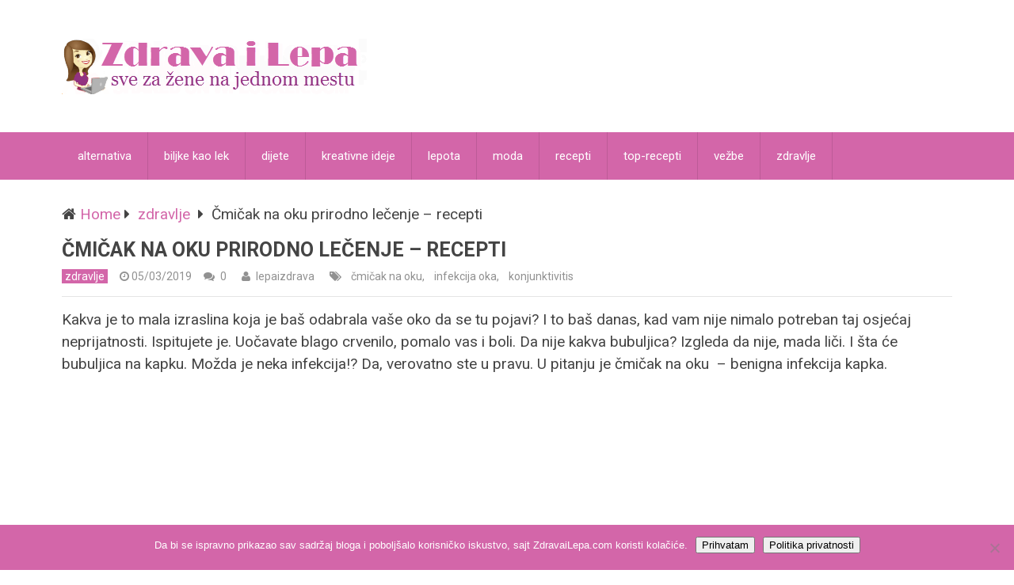

--- FILE ---
content_type: text/html; charset=UTF-8
request_url: https://zdravailepa.com/zdravlje/cmicak-na-oku-lecenje/
body_size: 44380
content:
<!DOCTYPE html><html class="no-js" lang="sr-RS"><head itemscope itemtype="http://schema.org/WebSite"><style>img.lazy{min-height:1px}</style><link href="https://zdravailepa.com/wp-content/plugins/w3-total-cache/pub/js/lazyload.min.js" as="script"><meta charset="UTF-8"> <!--[if IE ]><meta http-equiv="X-UA-Compatible" content="IE=edge,chrome=1"> <![endif]--><link rel="stylesheet" id="ao_optimized_gfonts" href="https://fonts.googleapis.com/css?family=Roboto:700%7CRoboto:normal&#038;subset=latin&amp;display=swap"><link rel="profile" href="https://gmpg.org/xfn/11" /><link rel="icon" href="https://zdravailepa.com/wp-content/uploads/2015/07/zdrava_i_lepa-1.png" type="image/x-icon" /><meta name="msapplication-TileColor" content="#FFFFFF"><meta name="msapplication-TileImage" content="https://zdravailepa.com/wp-content/uploads/2014/10/zdravai_lepa_apple.jpg"><link rel="apple-touch-icon-precomposed" href="https://zdravailepa.com/wp-content/uploads/2014/10/zdravai_lepa_apple.jpg" /><meta name="viewport" content="width=device-width, initial-scale=1"><meta name="apple-mobile-web-app-capable" content="yes"><meta name="apple-mobile-web-app-status-bar-style" content="black"><meta itemprop="name" content="Zdrava i lepa" /><meta itemprop="url" content="https://zdravailepa.com" /><meta itemprop="creator accountablePerson" content="Zdrava Lepa" /><link rel="pingback" href="https://zdravailepa.com/xmlrpc.php" /><meta name='robots' content='index, follow, max-image-preview:large, max-snippet:-1, max-video-preview:-1' /> <script type="text/javascript">document.documentElement.className = document.documentElement.className.replace( /\bno-js\b/,'js' );</script> <link media="all" href="https://zdravailepa.com/wp-content/cache/autoptimize/css/autoptimize_2630d0250357293cad15f767f4dbfcc0.css" rel="stylesheet"><title>Čmičak na oku prirodno lečenje - recepti - Zdrava i lepa</title><meta name="description" content="Pojavio vam se čmičak na oku i jako vas nervira. Ne paničite i ne dirajte ga rukama. Pripremili smo vam 10 recepata za prirodno lečenje..." /><link rel="canonical" href="https://zdravailepa.com/zdravlje/cmicak-na-oku-lecenje/" /><meta property="og:locale" content="sr_RS" /><meta property="og:type" content="article" /><meta property="og:title" content="Kako izlečiti ČMIČAK NA OKU? Najbolji prirodni recepti" /><meta property="og:description" content="Uzmite jedno tvrdo kuvano jaje, umotajte u maramicu i stavite na čmičak, nakon 10 minuta..." /><meta property="og:url" content="https://zdravailepa.com/zdravlje/cmicak-na-oku-lecenje/" /><meta property="og:site_name" content="Zdrava i lepa" /><meta property="article:publisher" content="https://www.facebook.com/zdravailepa" /><meta property="article:author" content="https://www.facebook.com/zdravailepa/" /><meta property="article:published_time" content="2019-03-05T09:28:49+00:00" /><meta property="article:modified_time" content="2020-05-20T07:35:23+00:00" /><meta property="og:image" content="https://zdravailepa.com/wp-content/uploads/2019/03/cmicak-na-oku-kako-se-leci-prirodno.jpg" /><meta property="og:image:width" content="560" /><meta property="og:image:height" content="292" /><meta property="og:image:type" content="image/jpeg" /><meta name="author" content="lepaizdrava" /><meta name="twitter:card" content="summary_large_image" /><meta name="twitter:creator" content="@zdravailepa" /><meta name="twitter:site" content="@zdravailepa" /><meta name="twitter:label1" content="Написано од" /><meta name="twitter:data1" content="lepaizdrava" /><meta name="twitter:label2" content="Процењено време читања" /><meta name="twitter:data2" content="11 минута" /> <script type="application/ld+json" class="yoast-schema-graph">{"@context":"https://schema.org","@graph":[{"@type":"Article","@id":"https://zdravailepa.com/zdravlje/cmicak-na-oku-lecenje/#article","isPartOf":{"@id":"https://zdravailepa.com/zdravlje/cmicak-na-oku-lecenje/"},"author":{"name":"lepaizdrava","@id":"https://zdravailepa.com/#/schema/person/39a49e0cf84e4cb2886af208e6462d4b"},"headline":"Čmičak na oku prirodno lečenje &#8211; recepti","datePublished":"2019-03-05T09:28:49+00:00","dateModified":"2020-05-20T07:35:23+00:00","mainEntityOfPage":{"@id":"https://zdravailepa.com/zdravlje/cmicak-na-oku-lecenje/"},"wordCount":2245,"publisher":{"@id":"https://zdravailepa.com/#organization"},"image":{"@id":"https://zdravailepa.com/zdravlje/cmicak-na-oku-lecenje/#primaryimage"},"thumbnailUrl":"https://zdravailepa.com/wp-content/uploads/2019/03/cmicak-na-oku-kako-se-leci-prirodno.jpg","keywords":["čmičak na oku","infekcija oka","konjunktivitis"],"articleSection":["zdravlje"],"inLanguage":"sr-RS"},{"@type":"WebPage","@id":"https://zdravailepa.com/zdravlje/cmicak-na-oku-lecenje/","url":"https://zdravailepa.com/zdravlje/cmicak-na-oku-lecenje/","name":"Čmičak na oku prirodno lečenje - recepti - Zdrava i lepa","isPartOf":{"@id":"https://zdravailepa.com/#website"},"primaryImageOfPage":{"@id":"https://zdravailepa.com/zdravlje/cmicak-na-oku-lecenje/#primaryimage"},"image":{"@id":"https://zdravailepa.com/zdravlje/cmicak-na-oku-lecenje/#primaryimage"},"thumbnailUrl":"https://zdravailepa.com/wp-content/uploads/2019/03/cmicak-na-oku-kako-se-leci-prirodno.jpg","datePublished":"2019-03-05T09:28:49+00:00","dateModified":"2020-05-20T07:35:23+00:00","description":"Pojavio vam se čmičak na oku i jako vas nervira. Ne paničite i ne dirajte ga rukama. Pripremili smo vam 10 recepata za prirodno lečenje...","breadcrumb":{"@id":"https://zdravailepa.com/zdravlje/cmicak-na-oku-lecenje/#breadcrumb"},"inLanguage":"sr-RS","potentialAction":[{"@type":"ReadAction","target":["https://zdravailepa.com/zdravlje/cmicak-na-oku-lecenje/"]}]},{"@type":"ImageObject","inLanguage":"sr-RS","@id":"https://zdravailepa.com/zdravlje/cmicak-na-oku-lecenje/#primaryimage","url":"https://zdravailepa.com/wp-content/uploads/2019/03/cmicak-na-oku-kako-se-leci-prirodno.jpg","contentUrl":"https://zdravailepa.com/wp-content/uploads/2019/03/cmicak-na-oku-kako-se-leci-prirodno.jpg","width":560,"height":292,"caption":"cmicak na oku recepti"},{"@type":"BreadcrumbList","@id":"https://zdravailepa.com/zdravlje/cmicak-na-oku-lecenje/#breadcrumb","itemListElement":[{"@type":"ListItem","position":1,"name":"Zdrava i Lepa Žena","item":"https://zdravailepa.com/"},{"@type":"ListItem","position":2,"name":"zdravlje","item":"https://zdravailepa.com/zdravlje/"},{"@type":"ListItem","position":3,"name":"Čmičak na oku prirodno lečenje &#8211; recepti"}]},{"@type":"WebSite","@id":"https://zdravailepa.com/#website","url":"https://zdravailepa.com/","name":"Zdrava i lepa","description":"Kako da budete zdrava i lepa žena","publisher":{"@id":"https://zdravailepa.com/#organization"},"potentialAction":[{"@type":"SearchAction","target":{"@type":"EntryPoint","urlTemplate":"https://zdravailepa.com/?s={search_term_string}"},"query-input":{"@type":"PropertyValueSpecification","valueRequired":true,"valueName":"search_term_string"}}],"inLanguage":"sr-RS"},{"@type":"Organization","@id":"https://zdravailepa.com/#organization","name":"Zdrava i Lepa","url":"https://zdravailepa.com/","logo":{"@type":"ImageObject","inLanguage":"sr-RS","@id":"https://zdravailepa.com/#/schema/logo/image/","url":"https://zdravailepa.com/wp-content/uploads/2015/06/zdrava_i_lepa_logo2.jpg","contentUrl":"https://zdravailepa.com/wp-content/uploads/2015/06/zdrava_i_lepa_logo2.jpg","width":182,"height":55,"caption":"Zdrava i Lepa"},"image":{"@id":"https://zdravailepa.com/#/schema/logo/image/"},"sameAs":["https://www.facebook.com/zdravailepa","https://x.com/zdravailepa","https://www.pinterest.com/zdravailepa/"]},{"@type":"Person","@id":"https://zdravailepa.com/#/schema/person/39a49e0cf84e4cb2886af208e6462d4b","name":"lepaizdrava","sameAs":["https://www.facebook.com/zdravailepa/"]}]}</script> <link href='https://fonts.gstatic.com' crossorigin='anonymous' rel='preconnect' /><link rel="alternate" type="application/rss+xml" title="Zdrava i lepa &raquo; довод" href="https://zdravailepa.com/feed/" /><link rel="alternate" type="application/rss+xml" title="Zdrava i lepa &raquo; довод коментара" href="https://zdravailepa.com/comments/feed/" /><link rel="alternate" title="oEmbed (JSON)" type="application/json+oembed" href="https://zdravailepa.com/wp-json/oembed/1.0/embed?url=https%3A%2F%2Fzdravailepa.com%2Fzdravlje%2Fcmicak-na-oku-lecenje%2F" /><link rel="alternate" title="oEmbed (XML)" type="text/xml+oembed" href="https://zdravailepa.com/wp-json/oembed/1.0/embed?url=https%3A%2F%2Fzdravailepa.com%2Fzdravlje%2Fcmicak-na-oku-lecenje%2F&#038;format=xml" /> <script type="text/javascript" async='async' src="https://zdravailepa.com/wp-includes/js/jquery/jquery.min.js" id="jquery-core-js"></script> <script type="text/javascript" id="customscript-js-extra">var mts_customscript = {"responsive":"1","nav_menu":"secondary"};
//# sourceURL=customscript-js-extra</script> <link rel="https://api.w.org/" href="https://zdravailepa.com/wp-json/" /><link rel="alternate" title="JSON" type="application/json" href="https://zdravailepa.com/wp-json/wp/v2/posts/7338" /><link rel="EditURI" type="application/rsd+xml" title="RSD" href="https://zdravailepa.com/xmlrpc.php?rsd" /><meta name="generator" content="WordPress 6.9" /><link rel='shortlink' href='https://zdravailepa.com/?p=7338' />  <script async src="https://www.googletagmanager.com/gtag/js?id=UA-54987265-1"></script> <script>window.dataLayer = window.dataLayer || [];
  function gtag(){dataLayer.push(arguments);}
  gtag('js', new Date());

  gtag('config', 'UA-54987265-1');</script> <meta property="fb:pages" content="673721012724644" /><script type="application/ld+json">{
    "@context": "http://schema.org",
    "@type": "BlogPosting",
    "mainEntityOfPage": {
        "@type": "WebPage",
        "@id": "https://zdravailepa.com/zdravlje/cmicak-na-oku-lecenje/"
    },
    "headline": "Čmičak na oku prirodno lečenje - recepti - Zdrava i lepa",
    "image": {
        "@type": "ImageObject",
        "url": "https://zdravailepa.com/wp-content/uploads/2019/03/cmicak-na-oku-kako-se-leci-prirodno.jpg",
        "width": 560,
        "height": 292
    },
    "datePublished": "2019-03-05T11:28:49+0200",
    "dateModified": "2020-05-20T09:35:23+0200",
    "author": {
        "@type": "Person",
        "name": "lepaizdrava"
    },
    "publisher": {
        "@type": "Organization",
        "name": "Zdrava i lepa",
        "logo": {
            "@type": "ImageObject",
            "url": "https://zdravailepa.com/wp-content/uploads/2018/09/zdrava-i-lepa-zena-logo.png",
            "width": 385,
            "height": 70
        }
    },
    "description": "Pojavio vam se čmičak na oku i jako vas nervira. Ne paničite i ne dirajte ga rukama. Pripremili smo vam 10 recepata za prirodno lečenje..."
}</script> <meta name="generator" content="Elementor 3.34.0; features: additional_custom_breakpoints; settings: css_print_method-external, google_font-enabled, font_display-auto"><link rel="icon" href="https://zdravailepa.com/wp-content/uploads/2015/07/zdrava_i_lepa-1.png" sizes="32x32" /><link rel="icon" href="https://zdravailepa.com/wp-content/uploads/2015/07/zdrava_i_lepa-1.png" sizes="192x192" /><link rel="apple-touch-icon" href="https://zdravailepa.com/wp-content/uploads/2015/07/zdrava_i_lepa-1.png" /><meta name="msapplication-TileImage" content="https://zdravailepa.com/wp-content/uploads/2015/07/zdrava_i_lepa-1.png" /> <script async src="https://pagead2.googlesyndication.com/pagead/js/adsbygoogle.js?client=ca-pub-4800429173804049"
     crossorigin="anonymous"></script> <script src="https://zdravailepa.com/wp-content/cache/autoptimize/js/autoptimize_d62f7b8c489bcb3459d6c3376b427eed.js"></script></head><body data-rsssl=1 id ="blog" class="wp-singular post-template-default single single-post postid-7338 single-format-standard wp-theme-dijetat main cookies-not-set elementor-default elementor-kit-8733" itemscope itemtype="http://schema.org/WebPage"> <script>window.fbAsyncInit = function() {
    FB.init({
      appId      : '856957787648373',
      cookie     : true,
      xfbml      : true,
      version    : 'v11.0'
    });
  };

  (function(d, s, id){
     var js, fjs = d.getElementsByTagName(s)[0];
     if (d.getElementById(id)) {return;}
     js = d.createElement(s); js.id = id;
     js.src = "https://connect.facebook.net/en_US/sdk.js";
     fjs.parentNode.insertBefore(js, fjs);
   }(document, 'script', 'facebook-jssdk'));</script> <div class="main-container-wrap"><header id="site-header" role="banner" class="main-header" itemscope itemtype="http://schema.org/WPHeader"><div id="header"><div class="container"><div class="header-inner"><div class="logo-wrap"><h2 id="logo" class="image-logo" itemprop="headline"> <a href="https://zdravailepa.com"><noscript><img class="lazy" src="data:image/svg+xml,%3Csvg%20xmlns='http://www.w3.org/2000/svg'%20viewBox='0%200%20385%2070'%3E%3C/svg%3E" data-src="https://zdravailepa.com/wp-content/uploads/2018/09/zdrava-i-lepa-zena-logo.png" alt="Zdrava i lepa"></noscript><img class="lazyload" src='data:image/svg+xml,%3Csvg%20xmlns=%22http://www.w3.org/2000/svg%22%20viewBox=%220%200%20210%20140%22%3E%3C/svg%3E' data-src="https://zdravailepa.com/wp-content/uploads/2018/09/zdrava-i-lepa-zena-logo.png" alt="Zdrava i lepa"></a></h2></div></div></div><div class="secondary-navigation" role="navigation" itemscope itemtype="http://schema.org/SiteNavigationElement"><div class="container clearfix"> <a href="#" id="pull" class="toggle-mobile-menu">Menu</a><nav id="navigation" class="clearfix mobile-menu-wrapper"><ul class="menu clearfix"><li class="cat-item cat-item-944"><a href="https://zdravailepa.com/alternativa/">alternativa</a></li><li class="cat-item cat-item-55"><a href="https://zdravailepa.com/biljke-kao-lek/">biljke kao lek</a></li><li class="cat-item cat-item-300"><a href="https://zdravailepa.com/dijete/">dijete</a></li><li class="cat-item cat-item-236"><a href="https://zdravailepa.com/kreativne-ideje/">kreativne ideje</a></li><li class="cat-item cat-item-2"><a href="https://zdravailepa.com/lepota/">lepota</a></li><li class="cat-item cat-item-4"><a href="https://zdravailepa.com/moda/">moda</a></li><li class="cat-item cat-item-6"><a href="https://zdravailepa.com/recepti-domaci/">recepti</a><ul class='children'><li class="cat-item cat-item-945"><a href="https://zdravailepa.com/recepti-domaci/zimnica/">zimnica</a></li></ul></li><li class="cat-item cat-item-785"><a href="https://zdravailepa.com/top-recepti/">top-recepti</a></li><li class="cat-item cat-item-294"><a href="https://zdravailepa.com/vezbe/">vežbe</a></li><li class="cat-item cat-item-3"><a href="https://zdravailepa.com/zdravlje/">zdravlje</a></li></ul></nav></div></div></div></header><div class="main-container"><div id="page" class="single"><article class="ss-full-width"><div id="content_box" ><div id="post-7338" class="g post post-7338 type-post status-publish format-standard has-post-thumbnail hentry category-zdravlje tag-cmicak-na-oku tag-infekcija-oka tag-konjunktivitis has_thumb"><div class="single_post"><div class="breadcrumb" xmlns:v="http://rdf.data-vocabulary.org/#"><div><i class="fa fa-home"></i></div><div typeof="v:Breadcrumb" class="root"><a rel="v:url" property="v:title" href="https://zdravailepa.com">Home</a></div><div><i class="fa fa-caret-right"></i></div><div typeof="v:Breadcrumb"><a href="https://zdravailepa.com/zdravlje/" rel="v:url" property="v:title">zdravlje</a></div><div><i class="fa fa-caret-right"></i></div><div><span>Čmičak na oku prirodno lečenje &#8211; recepti</span></div></div><header><h1 class="title single-title entry-title">Čmičak na oku prirodno lečenje &#8211; recepti</h1><div class="post-info"> <span class="thecategory"><a href="https://zdravailepa.com/zdravlje/" title="View all posts in zdravlje">zdravlje</a></span> <span class="thetime updated"><i class="fa fa-clock-o"></i> <span>05/03/2019</span></span> <span class="thecomment"><i class="fa fa-comments"></i> <a href="https://zdravailepa.com/zdravlje/cmicak-na-oku-lecenje/#respond" itemprop="interactionCount">0</a></span> <span class="theauthor"><i class="fa fa-user"></i> <span><a href="https://zdravailepa.com/author/lepaizdrava/" title="Чланци од lepaizdrava" rel="author">lepaizdrava</a></span></span> <span class="thetags"><div class="tags border-bottom"><i class="fa fa-tags"></i> <a href="https://zdravailepa.com/tag/cmicak-na-oku/" rel="tag">čmičak na oku</a>, <a href="https://zdravailepa.com/tag/infekcija-oka/" rel="tag">infekcija oka</a>, <a href="https://zdravailepa.com/tag/konjunktivitis/" rel="tag">konjunktivitis</a></div></span></div></header><div class="post-single-content box mark-links entry-content"><p>Kakva je to mala izraslina koja je ba&scaron; odabrala va&scaron;e oko da se tu pojavi? I to ba&scaron; danas, kad vam nije nimalo potreban taj osje&#263;aj neprijatnosti. Ispitujete je. Uo&#269;avate blago crvenilo, pomalo vas i boli. Da nije kakva bubuljica? Izgleda da nije, mada li&#269;i. I &scaron;ta &#263;e bubuljica na kapku. Mo&#382;da je neka infekcija!? Da, verovatno ste u pravu. U pitanju je &#269;mi&#269;ak na oku&nbsp; &#8211; benigna infekcija kapka.</p><div class='code-block code-block-1' style='margin: 35px 0; clear: both;'> <script async src="https://pagead2.googlesyndication.com/pagead/js/adsbygoogle.js?client=ca-pub-4800429173804049"
     crossorigin="anonymous"></script>  <ins class="adsbygoogle"
 style="display:block"
 data-ad-client="ca-pub-4800429173804049"
 data-ad-slot="4862245548"
 data-ad-format="auto"></ins> <script>(adsbygoogle = window.adsbygoogle || []).push({});</script></div><p>Nema razloga za brigu, ta infekcija je vi&scaron;e estetski, nego zdravstveni problem. Traje oko nedelju dana i uspe&scaron;no se le&#269;i.</p><p>Kako prepoznati &#269;mi&#269;ak na oku? Da li mo&#382;ete sami sebi pomo&#263;i? Koji su prirodni na&#269;ini le&#269;enja? Kada vam je neophodna pomo&#263; lekara? Odgovore na ta pitanja, kao i mnoge druge korisne savete,recepte i preporuke, na&#263;i &#263;ete u na&scaron;em tekstu.</p><p>Krenimo, onda.<span id="more-7338"></span></p><h2>&Scaron;ta je zapravo &#269;mi&#269;ak i gde se sve javlja</h2><p> &#268;mi&#269;ak (lat. <em>Hordeolum</em>) u narodu poznat i kao <strong>je&#269;menac</strong> je infekcija ivice kapka. Javlja se u vidu&nbsp; izrasline na oku kao posledica upale &#382;lezda na kapku. Izaziva ga bakterija Stafilokoka.</p><p>Ova bakterija se normalno nalazi oko oka, ali usled <a href="https://zdravailepa.com/top-recepti/caj-za-imunitet/">pada imuniteta</a> ili&nbsp;stresa.&nbsp; Javi&#263;e se usled skolonosti ka hroni&#269;nim bolestima oka i nekih spolja&scaron;njih faktora kada dolazi do naru&scaron;avanja ravnote&#382;e i infekcije. Stvara se sitna grudvica ispunjenja te&#269;no&scaron;&#263;u koja se mo&#382;e pojaviti na gornjem i donjem kapku. Ne predstavlja opasnost za oko.</p><p>&#268;mi&#269;ak na oku&nbsp; nije zarazan, mada mo&#382;e biti bolan i neprijatan. Obi&#269;no nestaje posle nedelju dana.</p><div class='code-block code-block-4' style='margin: 35px 0; clear: both;'> <script async src="//pagead2.googlesyndication.com/pagead/js/adsbygoogle.js"></script> <ins class="adsbygoogle"
 style="display:block; text-align:center;"
 data-ad-layout="in-article"
 data-ad-format="fluid"
 data-ad-client="ca-pub-4800429173804049"
 data-ad-slot="4650572289"></ins> <script>(adsbygoogle = window.adsbygoogle || []).push({});</script></div><p><strong>Faktori rizika za nastanak &#269;mi&#269;ka</strong></p><ul><li>Lo&scaron;a higijena o&#269;iju, na primer kori&scaron;&#263;enje inficirane &scaron;minke&nbsp; i one kojoj je istekao rok trajanja.</li><li>Lo&scaron;a higijena kontaktnih so&#269;iva. Dodirivanje istog prljavim rukama.</li><li>Stres.</li><li>Promena hormonskog statusa.</li><li>Suvo&#263;a o&#269;iju, kakvog god porekla bila.</li><li>Bolesti kao &scaron;to su o&#269;na rozacea, blefaritis itd.</li></ul><h3>Koja je najbolja prevencija</h3><p> Najbolji na&#269;in da izbegnete &#269;mi&#269;ak na oku jeste da odr&#382;avate higijenu ruku, o&#269;iju&nbsp; pribora i preparata za &scaron;minkanje i negu. Zato nemojte raditi slede&#263;e stvari:</p><ul><li>Ne nanosite na kapke, trepavice i predeo oko o&#269;iju stare i rizi&#269;ne kreme, pudere, maskare.</li><li>Ne koristite tu&#273;u &scaron;minku.</li><li>Ne &nbsp;delite ni sa kim svoju &scaron;minku.</li><li>Uvek dobro operite i isperite ruke pre nogo &scaron;to dodirnete o&#269;i.</li><li>Higijena ruku mora biti besprekorna ukoliko koristite kontaktna so&#269;iva. Pravilno i propisno odr&#382;avajte i &#269;istite so&#269;iva.</li><li>Nikada ne cedite bubuljice u blizini oka, jer rizikujete da se infekcija je&#269;mencom pro&scaron;iri.</li></ul><p><strong>Oprez!</strong></p><p>Postoji i druga vrsta promene na kapku, sli&#269;na kao &#269;mi&#269;ak na oku. Radi se o <a href="http://www.msd-prirucnici.placebo.hr/msd-prirucnik/oftalmologija/bolesti-ocnih-kapaka/halacion-i-hordeolum">halacionu</a>, koji nastaje zbog zapu&scaron;enja kanala lojnih &#382;lezda u kapku. Ova izraslina na kapku traje du&#382;e, obi&#269;no od 4 do 8 nedelja, nije bolna i ne izaziva crvenilo. Halacion se vrlo &#269;esto tretira hiru&scaron;kim putem, to jest potrebno ga je isprazniti malim hirur&scaron;kim rezom, u lokalnoj anesteziji.</p><h2>&#268;mi&#269;ak na oku prvi simptomi</h2><p> Je&#269;menac na oku &#263;ete propoznati po slede&#263;im manifestacijama :</p><ul><li>Crvenilo oka, osetljivost, ote&#269;enost mesta na kome &#263;e se &#269;mi&#269;ak javiti.</li><li>Formiranje male, crvenkaste izrasline na ivici kapka.</li><li>Bol u korenu dlake. Obi&#269;no se javlja nakon 24 do 48 sati.</li><li>Lokalna ote&#269;enost&nbsp; u podru&#269;ju promene na kapku. Ponekad otekne i ceo kapak.</li><li>Poja&#269;ano suzenje o&#269;iju.</li><li>Ose&#263;aj stranog tela u oku.</li></ul><p> Osobe pod posebnim rizikom su <a href="https://zdravailepa.com/alternativa/ishrana-dijabeticara-jelovnik-voce/" target="_blank" rel="noopener noreferrer">dijabeti&#269;ari</a>.Pokazalo se da oni &#269;e&scaron;&#263;e imaju ove promene&nbsp; na oku.Stoga, ako vam se &#269;mi&#269;ak na gornjem ili donjem kapku &#269;esto pojavljuje potrebno je da uradite analize krvi&nbsp; na &scaron;e&#263;er.</p><h3>Postavljanje dijagnoze i po&#269;etak le&#269;enja &#269;mi&#269;ka</h3><p> U najve&#263;em broju slu&#269;ajeva gnojna upala kapka se brzo i uspe&scaron;no le&#269;i. Bi&#263;e vam&nbsp; potrebno oko nedelju dana da se oslobodite ove neprijetnosti. Za to vreme pijavljuje se izraslina u korenu dlake, to je jezgro &#269;mi&#269;ka. Ona treba da sazri, da se na njoj formira mala ta&#269;ka, koja &#263;e se sama otvoriti i iz nje &#263;e iza&#263;i gnojni sad&#382;aj.</p><ul><li>Ne poku&scaron;avajte da probu&scaron;ite &#269;mi&#269;ak, jer &#263;ete samo pogor&scaron;ati infekciju. Proces sazrevanja mo&#382;ete ubrzati zagrevanjem je&#269;menca. O tome &#263;emo detaljno u nastavku teksta.</li><li>Isprajte redovno o&#269;i.Koristite fiziolo&scaron;ki rastvor ili neki drugi prirodni rastvor za &#269;mi&#269;ak.Recepte &#263;ete na&#263;i u ovom tekstu.</li><li>Ako je mogu&#263;e poku&scaron;ajate da iz&#269;upate dla&#269;icu na kojoj se formira je&#269;menac.</li><li>Izbegavajte da dodirujete i &#269;e&scaron;ete oko. Ne nanosite &scaron;minku. Ne korostite kontaktna so&#269;iva.</li></ul><p> Za le&#269;enje je&#269;menca lekar &#263;e vam dati antibiotske kapi za o&#269;i ili mast. Neki preparati koji se koriste za tretiranje &#269;mi&#269;ka su:</p><ul><li>Tobradex kapi i mast</li><li><a href="https://dijetamesecevemene.com/hloramfenikol-mast-za-oci-upotreba/" target="_blank" rel="noopener noreferrer">Hloramfenikol mast za o&#269;i</a></li><li><a href="http://dijetamesecevemene.com/zdrav-zivot/flogocid-mast-upotreba/" target="_blank" rel="noopener noreferrer">Flogocid</a></li><li>Mast za o&#269;i Enbecin.</li></ul><p> Iako je&#269;menac na oku prolazi sam od sebe, nemojte ga olako uzeti. Ako se&nbsp; ne le&#269;i mo&#382;e se razviti nimalo ugodna gnojna upala.&nbsp;Va&#382;no je&nbsp; slede&#263;e:</p><ul><li>Intezivno le&#269;ite &#269;mi&#269;ak na oku ve&#263;&nbsp; u prvoj nedelji</li><li>Zagrevajte ga vi&scaron;e puta u toku dana po 5 do 10 minuta</li><li>Upotrebite antibiotske preparte po savetu lekara</li><li>Pazite na higijenu</li></ul><h3>Kada se obavezno treba obratiti oftalmologu?</h3><p> U slu&#269;aju jakih bolova;</p><ul><li>Ako je kapak veoma nate&#269;en;</li><li>Ako oko pocrveni;</li><li>U slu&#269;aju da se javi temperatura;</li><li>Ako bolujete od dijabetesa i druge hroni&#269;ne bolesti;</li><li>Ako i pored le&#269;enja posle nedelju dana nema pobolj&scaron;anja to jest ako bol ne prolazi, a gnojni sadr&#382;aj ne izlazi;</li><li>Ukoliko se gnojna infekcija kapka ponavlja;</li><li>Ako se izraslina javi dublje u unutra&scaron;njosti, ispod kapka.</li><li>Ukoliko &#269;mi&#269;ak na oku ne po&#269;ne da se povla&#269;i posle 48 sati.</li><li>Ako se crvenilo pro&scaron;iri na obraze ili druge delove lica.</li></ul><p><strong>Kada je operacija je&#269;menca neophodna</strong></p><p>Kada i posle le&#269;enja antibioticima, &#269;mi&#269;ak na kapku ne prolazi i kada se &#269;esto javlja ili postane hroni&#269;an, lekar vam mo&#382;e predlo&#382;iti operaciju.</p><p>To je u su&scaron;tini jednostavan zahvat koji se izvodi u lokalnoj anesteziji. Lekar pravi mali zarez na izraslini kako bi&nbsp; isprazno gnoj i o&#269;istio inficiranu regiju. Oporavak je brz. Odmah posle operacije &#269;mi&#269;ka &#263;ete biti u formi.</p><p>&nbsp;</p><h2>Le&#269;enje &#269;mi&#269;ka prirodnim putem</h2><p> 10 recepata na&scaron;ih baka kako da se prirodno i bezbolno re&scaron;ite gnojne upale oka.</p><p><strong>Vru&#263;a voda i so</strong></p><blockquote><p>Uspite u &scaron;olju vrelu vodu i dodajte kafenu ka&scaron;i&#269;icu soli. Ostavite neka se prohladi. Uzmite sterilni tufer ili gazu. Potopiteu mlak &nbsp;rastvor i stavljajte obloge 4 puta dnevno. Dr&#382;ite ih &nbsp;po 10 minuta.</p></blockquote><p><strong>Borna kiselina</strong></p><p>3 do 4 puta dnevno tretirajte je&#269;menac na oku rastvorom na bazi praha <a href="https://zdravailepa.com/lepota/acidi-borici-borna-kiselina/" target="_blank" rel="noopener noreferrer">borne kiseline</a>.</p><p>Recept:</p><blockquote><p>Uspite 15 grama praha borne kiseline u sterilnu fla&scaron;u, dodajte pola litra vru&#263;e vode. &#268;inite to polako da fla&scaron;a ne bi pukla. Me&scaron;ajte polako i oprezno. Natopite tufer i stavite na inficirani kapak.</p></blockquote><p><strong>Zelena glina</strong></p><blockquote><p>U staklenu &#269;iniju stavite ka&scaron;iku praha gline. Ne koristite metalne niti plasti&#269;ne posude .Dodajte vodu tako da sasvim prekrijete glinu. Pokrijte &#269;iniju krpom i ostavite da odstoji pola sata. Prome&scaron;ajte &scaron;patulom da dobijete homogenu masu. Masa treba da bude malo kremasta, ni kompaktna ni suvi&scaron;e te&#269;na. Doterajte gustinu dodavanjem bilo vode, bilo gline.</p></blockquote><p> Ovu smesu nanesite na tufer i stavite na upaljeni kapak.Dr&#382;ite 60 minuta.</p><p><strong>Razli&#269;ak</strong></p><p>Recept:</p><blockquote><p>Prelijte kafenu ka&scaron;iku cvetova razli&#269;ka &scaron;oljom&nbsp; vrele vode. Ostavite 8 minuta. Procedite. Prohladite. Namo&#269;ite tufer ili gazu u mlaki rastvor i dr&#382;ite 10 minuta na&nbsp; &#269;mi&#269;ku. Ponovite 3, 4 puta u toku dana.</p></blockquote><h3>Kako izle&#269;iti &#269;mi&#269;ak na oku kamilcom i nanom</h3><p><strong>Kamilica</strong></p><div class='code-block code-block-3' style='margin: 35px auto; text-align: center; clear: both;'> <script async src="//pagead2.googlesyndication.com/pagead/js/adsbygoogle.js"></script>  <ins class="adsbygoogle"
 style="display:inline-block;width:336px;height:280px"
 data-ad-client="ca-pub-4800429173804049"
 data-ad-slot="4862245548"></ins> <script>(adsbygoogle = window.adsbygoogle || []).push({});</script></div><blockquote><p>Prelijte kafenu ka&scaron;iku kamilice sa 2 dl vrele vode. Ostavite 10 minuta. Procedite. Prohladite. Namo&#269;ite tufer ili gazu u mlaki rastvor i dr&#382;ite 10 minuta na &#269;mi&#269;ku. Ponovite 3, 4 puta u toku dana.</p></blockquote><p><strong>Nana</strong></p><blockquote><p>Napravite rastvor od 2 kafene ka&scaron;ike nane i 250 ml vrele vode.&nbsp; Ostavite 10 minuta. Procedite.Prohladite. Postupak tretiranja je&#269;menca je isti kao i sa razli&#269;kom i kamilicom.</p></blockquote><p><strong>Vinova loza</strong></p><p>Recept:</p><blockquote><p>Prelijte 2 kafene ka&scaron;ike usitnjenih listova vinove loza sa 2 dl vrele vode. Ostavite da odstoji 15 &ndash; ak minuta. Procedite. Prohladite dok te&#269;nost ne bude mlaka.</p></blockquote><p> Ovim rastvorom ispirajte o&#269;i. Uspite te&#269;nost u malu posudu. Prislonite posudicu&nbsp; na oko i pustite da se te&#269;nost ravnomerno razliva preko zatvorenog kapka. Ostavite neka deluje oko 5 minuta.</p><p><strong>Rastvor za ispiranje sa razli&#269;kom</strong></p><p>Napravite rastvor sa razli&#269;kom po receptu koji smo predhodno napisali.Ispirajte na isti na&#269;in kao i sa vinovom lozom.</p><p><strong>Rastvor za ispiranje sa eufrazijom</strong></p><p>Livadsko cve&#263;e eufrazija, u&nbsp; narodu poznata i kao <strong>vidac j</strong>e vrlo delotvorna protiv bolesti o&#269;iju. Tako&nbsp; da se koristi i za le&#269;enje &#269;mi&#269;ka.</p><p><em>Recept</em>:</p><blockquote><p>Prelijte 2 kafene ka&scaron;ike usitnjene eufrazije&nbsp; sa 2 dcl vrele vode. Ostavite da odstoji 10 &ndash; ak minuta. Procedite. Prohladite. Ispirajte kao i u ostalim receptima</p></blockquote><p><strong>Zlato</strong></p><blockquote><p>Uzmite zlatnu burmu, ugrejte je trljanjem pomo&#263;u neke krpe i trljanjem me&#273;u dlanovima. Tako zagrejanu&nbsp; je stavite na &#269;mi&#269;ak i dr&#382;ite je nekoliko trenutaka. &Scaron;to je burma toplija, to su rezultati bolji.</p></blockquote><h3>Jo&scaron; nekoliko narodnih lekova za &#269;mi&#269;ak na oku</h3><ul><li><strong>Krompir</strong> ima antiupalno dejstvo. Dr&#382;ite kri&scaron;ku krompira na upaljeno oko. Ako &#382;elite mo&#382;ete narendati krompir, stavititi ga u &#269;istu maramicu, krpu, gazu, pa onda na upaljeni kapak.</li><li>Na isti na&#269;in za &#269;mi&#269;ak na oku mo&#382;ete koristiti i <strong>krastavac</strong>.&nbsp; On tako&#273;e deluje protivupalno, uz to sadr&#382;i vitamin K, C I B. Sve to &#263;e ubrzati le&#269;enje upaljenih lojnih &#382;lezda oka.</li><li><strong>Kuvano jaje</strong> kao lek za &#269;mi&#269;ak se koristi odavnina u mnogim krajevima. Umotajte jaje u maramicu i stavite ga na izraslinu na kapku. Dr&#382;ite ga 10 do 15 minuta. Ponavljajte postupak nekoliko puta na dan. Toplota &#263;e ubrzati sazrevanje &#269;mi&#269;ka i njegovo pucanje. Jaje je pogodno za ovaj tretman jer dugo zadr&#382;ava toplotu.</li><li><strong>Belance</strong> je doma&#263;i preparat za le&#269;enje &#269;mi&#269;ka. Stavite ga na &#269;istu pamu&#269;nu tkaninu, pa privijte na oko. Ostavite 20 minuta i onda isperite.</li><li><strong> Beli luk</strong> je tako&#273;e efikasan protiv je&#269;menca na kapcima. Uzmite jedan &#269;en, pre&#273;ite nekoliko puta preko upaljenog kapka. Miris svakako ne&#263;e biti privla&#269;an va&scaron;em partneru, ali &#263;e &#269;mi&#269;a na kapku nestati.</li></ul><p><strong>Savet plus</strong></p><p>: Prirodno jonizivani oligoelementi u kapima, kao &scaron;to su bakar i srebro su se pokazali delotvornim za le&#269;enje &#269;mi&#269;ka i drugih bakterijskih infekcija oka.</p><h3>Je&#269;menac na oku mo&#382;ete re&scaron;iti pomo&#263;u aromaterapije</h3><p> Eteri&#269;na ulja imaju jako antibakterijsko dejstvo. Mo&#382;ete popiti 1 do 2 kapi 3 puta dnevno. Preporu&#269;ujemo vam ulje od timijana.</p><p>Nikada nemojte upotrebljavati eteri&#269;no ulje za ispiranje o&#269;iju. Za to se koristi hidrolat.</p><div class='code-block code-block-16' style='margin: 35px 0; clear: both;'> <script async src="//pagead2.googlesyndication.com/pagead/js/adsbygoogle.js"></script> <ins class="adsbygoogle"
 style="display:block; text-align:center;"
 data-ad-layout="in-article"
 data-ad-format="fluid"
 data-ad-client="ca-pub-4800429173804049"
 data-ad-slot="9263486749"></ins> <script>(adsbygoogle = window.adsbygoogle || []).push({});</script> </div><p>Hidrolat nastaje kod proizvodnje eteri&#269;nih ulja vodenom destilacijom. Ranije su hidrolati smatrani&nbsp; neupotrebljivim. Kasnije je otkriveno kako imaju sli&#269;na svojstva kao i eteri&#269;na ulja, te i mogu biti delotvorni poput njih. Imaju i jednu prednost. Mnogo su bla&#382;i, te se mogu koristiti za ne&#382;nu i osetljivu ko&#382;u. Pogodni su za decu i trudnice, a posebno su zna&#269;ajni u dugotrajnim terapijama.</p><p>Za le&#269;enje &#269;mi&#269;ka koristite hidrolat eteri&#269;nog ulja kamilice, lavande ili eukaliptusa.</p><blockquote><p>Nanesite malu koli&#269;inu na vatu i&nbsp; dr&#382;ite na kapak nekoliko minuta.Ponavljajte&nbsp; postupak 2 puta dnevno dok&nbsp; sasvim ne izle&#269;ite&nbsp; gnojnu upalu kapka.</p></blockquote><h3>&Scaron;ta ako se &#269;mi&#269;ak pojavi kod dece?</h3><p> Ve&#263; smo rekli kako ova infekcija nije opasna. Deci je veoma dosadna zbog &#269;udnog ose&#263;aja oko oka i potrebe da se bolno mesto &#269;e&scaron;e. Lekar &#263;e va&scaron;em detetu prepisati antibiotsku mast ili kapi, eventualno neku antiupalnu kremu za o&#269;i. Pridr&#382;avajte se saveta lekara i sprovedite le&#269;enje do kraja, kako biste izbegli ponovnu pojavu infekcije.</p><p>&#268;mi&#269;ak kod dece je dosta &#269;est. Stoga pridr&#382;avajte se higijenskih pravila i podstaknite dete da odr&#382;ava higijenu ruku. Ne dozvolite im trljanje o&#269;iju i naro&#269;ito ne smeju dodirivati je&#269;menac. Uvek dobro operati ruke pre nego &scaron;to im nanesete kremu.</p><p>Za ubla&#382;avanje bolova stavljajte detetu obloge od&nbsp; mlake vode&nbsp; 3 do 4 puta dnevno. Ako se pridr&#382;avate svega ovoga upalni proces &#263;e brzo pro&#263;i.</p><p>Ako vam se desi da dobijete &#269;mi&#269;ak u trudno&#263;i, ne pani&#269;ite. Nema opasnosti ni za vas ni za bebu. Obratite se lekaru, on &#263;e vam prepisati odgovaraju&#263;i lek i mast za &#269;mi&#269;ak. Mo&#382;ete primeniti neki od prirodnih na&#269;ina za&nbsp; smirivanje infekcije.</p><div id="attachment_7343" style="width: 570px" class="wp-caption aligncenter"><img fetchpriority="high" decoding="async" aria-describedby="caption-attachment-7343" class="wp-image-7343 size-full lazy" title="kako izle&#269;iti &#269;mi&#269;ak na oku " src="data:image/svg+xml,%3Csvg%20xmlns='http://www.w3.org/2000/svg'%20viewBox='0%200%20560%20292'%3E%3C/svg%3E" data-src="" alt="cmicak na oku recepti" width="560" height="292" data-layzr="https://zdravailepa.com/wp-content/uploads/2019/03/cmicak-na-oku-kako-se-leci-prirodno.jpg"><p id="caption-attachment-7343" class="wp-caption-text">Foto: Pixabay</p></div><h3>&#268;mi&#269;ak na oku iskustva korisnika sa prirodnim le&#269;enjem</h3><p> Na osnovu svedo&#269;enja na forumima rekli bismo da je upala gornjeg i donjeg kapka prili&#269;no &#269;esta pojava. Sa takvom izraslinom smo se suo&#269;ili svi makar jednom. Mo&#382;emo tako&#273;e zaklju&#269;iti da su ljudi veoma ma&scaron;toviti u le&#269;enju &#269;mi&#269;ka. Pored na&#269;ina o kojima smo pisali i koji su se pokazali kao delotvorni &#269;itali&nbsp; smo o raznim drugim metodama. Neke su bizarne, neke &scaron;aljive, neke plod &#269;udnih verovanja.</p><p>Ipak ve&#263;ina ljudi &nbsp;koristi dobitnu kombinaciju, a to su antibiotski preparati + tople obloge i ispiranje kapka.</p><p>Rezultati su vidljivi posle nekoliko dana, kada i &#269;mi&#269;ak na oku potpuno is&#269;ezava. Preporu&#269;ujemo vam da pro&#269;itate i na&scaron; <a href="https://zdravailepa.com/zdravlje/konjuktivitis-oka-lecenje-biljem/" target="_blank" rel="noopener noreferrer">&nbsp;&#269;lanak o konjunktivitisu</a>.</p><div class='code-block code-block-5' style='margin: 35px 0; clear: both;'> <script async src="//pagead2.googlesyndication.com/pagead/js/adsbygoogle.js"></script> <ins class="adsbygoogle"
 style="display:block; text-align:center;"
 data-ad-layout="in-article"
 data-ad-format="fluid"
 data-ad-client="ca-pub-4800429173804049"
 data-ad-slot="8931145378"></ins> <script>(adsbygoogle = window.adsbygoogle || []).push({});</script></div><p><strong>Izvori za ovaj tekst</strong>:</p><p><a href="https://www.allaboutvision.com/conditions/styes.htm">Allaboutvision.com</a></p><p><a href="https://www.webmd.com/eye-health/get-rid-of-stye#1" target="_blank" rel="noopener noreferrer">Webmd.com</a></p><p><a href="https://www.verywellhealth.com/what-is-an-eye-stye-symptoms-treatment-3422082" target="_blank" rel="noopener noreferrer">Verywellhealth.com</a></p><div class="crp_related     crp-text-only"> <strong>Drugima se dopalo i ovo:</strong></p><ul><li><a href="https://zdravailepa.com/zdravlje/alkoholizam-simptomi-lecenje-posledice/" target="_blank" class="crp_link post-2553"><span class="crp_title">Kako le&#269;iti alkoholizam prirodnim putem</span></a></li><li><a href="https://zdravailepa.com/biljke-kao-lek/hibiskus-caj-recepti/" target="_blank" class="crp_link post-7345"><span class="crp_title">Hibiskus &#269;aj &#8211; 10 razloga da ga svakodnevno pijete</span></a></li><li><a href="https://zdravailepa.com/biljke-kao-lek/sremus-kapi-iskustva-cena/" target="_blank" class="crp_link post-2948"><span class="crp_title">Kako koristiti sremu&scaron; kapi kao lek</span></a></li></ul><div class="crp_clear"></div></div> <script type="text/javascript">jQuery(document).ready(function($) {
    $.post('https://zdravailepa.com/wp-admin/admin-ajax.php', {action: 'mts_view_count', id: '7338'});
});</script><div class='ai-viewports ai-viewport-3 ai-insert-2-84935978' style='margin: 35px auto; text-align: center; clear: both;' data-insertion-position='prepend' data-selector='.ai-insert-2-84935978' data-insertion-no-dbg data-code='[base64]' data-block='2'></div><div class='ai-viewports ai-viewport-1 ai-viewport-2 ai-insert-15-61781657' style='margin: 35px auto; text-align: center; clear: both;' data-insertion-position='prepend' data-selector='.ai-insert-15-61781657' data-insertion-no-dbg data-code='[base64]' data-block='15'></div><div class="shareit bottom"> <span class="share-item facebooksharebtn"><div class="fb-share-button" data-layout="button_count"></div> </span> <span class="share-item facebookbtn"><div id="fb-root"></div><div class="fb-like" data-send="false" data-layout="button_count" data-width="150" data-show-faces="false"></div> </span> <span class="share-item twitterbtn"> <a href="https://twitter.com/share" class="twitter-share-button" data-via="">Tweet</a> </span> <span class="share-item gplusbtn"> <g:plusone size="medium"></g:plusone> </span> <span class="share-item pinbtn"> <a href="http://pinterest.com/pin/create/button/?url=https://zdravailepa.com/zdravlje/cmicak-na-oku-lecenje/&media=https://zdravailepa.com/wp-content/uploads/2019/03/cmicak-na-oku-kako-se-leci-prirodno.jpg&description=Čmičak na oku prirodno lečenje &#8211; recepti" class="pin-it-button" count-layout="horizontal">Pin It</a> </span></div></div></div><div class="related-posts"><div class="postauthor-top"><h3>Vezani Članci</h3></div><ul><li class="post-box horizontal-small"><div class="horizontal-container"><div class="horizontal-container-inner"><div class="post-img"> <a rel="nofollow" href="https://zdravailepa.com/zdravlje/nadimanje-stomaka-i-gasovi-lek/" title="Nadimanje stomaka i gasovi u crevima"> <noscript><img width="115" height="60" src="data:image/svg+xml,%3Csvg%20xmlns='http://www.w3.org/2000/svg'%20viewBox='0%200%20115%2060'%3E%3C/svg%3E" data-src="" class="attachment-best-widgetthumb size-best-widgetthumb wp-post-image lazy" alt="protiv nadimanja stomaka prirodno" title="" decoding="async" data-srcset="https://zdravailepa.com/wp-content/uploads/2014/10/protiv_nadimanja_stomaka.jpg 560w, https://zdravailepa.com/wp-content/uploads/2014/10/protiv_nadimanja_stomaka-300x156.jpg 300w, https://zdravailepa.com/wp-content/uploads/2014/10/protiv_nadimanja_stomaka-550x292.jpg 550w" data-sizes="(max-width: 115px) 100vw, 115px" data-layzr="https://zdravailepa.com/wp-content/uploads/2014/10/protiv_nadimanja_stomaka.jpg" /></noscript><img width="115" height="60" src='data:image/svg+xml,%3Csvg%20xmlns=%22http://www.w3.org/2000/svg%22%20viewBox=%220%200%20115%2060%22%3E%3C/svg%3E' data-src="" class="lazyload attachment-best-widgetthumb size-best-widgetthumb wp-post-image" alt="protiv nadimanja stomaka prirodno" title="" decoding="async" data-srcset="https://zdravailepa.com/wp-content/uploads/2014/10/protiv_nadimanja_stomaka.jpg 560w, https://zdravailepa.com/wp-content/uploads/2014/10/protiv_nadimanja_stomaka-300x156.jpg 300w, https://zdravailepa.com/wp-content/uploads/2014/10/protiv_nadimanja_stomaka-550x292.jpg 550w" data-sizes="(max-width: 115px) 100vw, 115px" data-layzr="https://zdravailepa.com/wp-content/uploads/2014/10/protiv_nadimanja_stomaka.jpg" /> </a></div><div class="post-data"><div class="post-data-container"><div class="post-title"> <a href="https://zdravailepa.com/zdravlje/nadimanje-stomaka-i-gasovi-lek/" title="Nadimanje stomaka i gasovi u crevima">Nadimanje stomaka i gasovi u crevima</a></div><div class="post-info"> <span class="thetime updated">26/07/2021</span> <span class="thecomment"><i class="fa fa-comments"></i> <a rel="nofollow" href="https://zdravailepa.com/zdravlje/nadimanje-stomaka-i-gasovi-lek/#respond">0</a></span></div></div></div></div></div></li><li class="post-box horizontal-small"><div class="horizontal-container"><div class="horizontal-container-inner"><div class="post-img"> <a rel="nofollow" href="https://zdravailepa.com/zdravlje/upala-uha-simptomi-kod-odraslih/" title="Upala uha simptomi i lečenje prirodnim putem"> <noscript><img width="115" height="60" src="data:image/svg+xml,%3Csvg%20xmlns='http://www.w3.org/2000/svg'%20viewBox='0%200%20115%2060'%3E%3C/svg%3E" data-src="" class="attachment-best-widgetthumb size-best-widgetthumb wp-post-image lazy" alt="simptomi upale uha" title="" decoding="async" data-srcset="https://zdravailepa.com/wp-content/uploads/2015/07/simptomi_upale_uha.jpg 560w, https://zdravailepa.com/wp-content/uploads/2015/07/simptomi_upale_uha-300x156.jpg 300w, https://zdravailepa.com/wp-content/uploads/2015/07/simptomi_upale_uha-550x292.jpg 550w" data-sizes="(max-width: 115px) 100vw, 115px" data-layzr="https://zdravailepa.com/wp-content/uploads/2015/07/simptomi_upale_uha.jpg" /></noscript><img width="115" height="60" src='data:image/svg+xml,%3Csvg%20xmlns=%22http://www.w3.org/2000/svg%22%20viewBox=%220%200%20115%2060%22%3E%3C/svg%3E' data-src="" class="lazyload attachment-best-widgetthumb size-best-widgetthumb wp-post-image" alt="simptomi upale uha" title="" decoding="async" data-srcset="https://zdravailepa.com/wp-content/uploads/2015/07/simptomi_upale_uha.jpg 560w, https://zdravailepa.com/wp-content/uploads/2015/07/simptomi_upale_uha-300x156.jpg 300w, https://zdravailepa.com/wp-content/uploads/2015/07/simptomi_upale_uha-550x292.jpg 550w" data-sizes="(max-width: 115px) 100vw, 115px" data-layzr="https://zdravailepa.com/wp-content/uploads/2015/07/simptomi_upale_uha.jpg" /> </a></div><div class="post-data"><div class="post-data-container"><div class="post-title"> <a href="https://zdravailepa.com/zdravlje/upala-uha-simptomi-kod-odraslih/" title="Upala uha simptomi i lečenje prirodnim putem">Upala uha simptomi i lečenje prirodnim putem</a></div><div class="post-info"> <span class="thetime updated">29/06/2019</span> <span class="thecomment"><i class="fa fa-comments"></i> <a rel="nofollow" href="https://zdravailepa.com/zdravlje/upala-uha-simptomi-kod-odraslih/#respond">0</a></span></div></div></div></div></div></li><li class="post-box horizontal-small"><div class="horizontal-container"><div class="horizontal-container-inner"><div class="post-img"> <a rel="nofollow" href="https://zdravailepa.com/zdravlje/peckanje-pri-mokrenju/" title="Peckanje pri mokrenju lečenje prirodnim putem"> <noscript><img width="115" height="60" src="data:image/svg+xml,%3Csvg%20xmlns='http://www.w3.org/2000/svg'%20viewBox='0%200%20115%2060'%3E%3C/svg%3E" data-src="" class="attachment-best-widgetthumb size-best-widgetthumb wp-post-image lazy" alt="peckanje pri mokrenju alternativno lečenje" title="" decoding="async" data-srcset="https://zdravailepa.com/wp-content/uploads/2019/08/kako-ublaziti-peckanje-pri-mokrenju.jpg 560w, https://zdravailepa.com/wp-content/uploads/2019/08/kako-ublaziti-peckanje-pri-mokrenju-300x156.jpg 300w, https://zdravailepa.com/wp-content/uploads/2019/08/kako-ublaziti-peckanje-pri-mokrenju-550x292.jpg 550w" data-sizes="(max-width: 115px) 100vw, 115px" data-layzr="https://zdravailepa.com/wp-content/uploads/2019/08/kako-ublaziti-peckanje-pri-mokrenju.jpg" /></noscript><img width="115" height="60" src='data:image/svg+xml,%3Csvg%20xmlns=%22http://www.w3.org/2000/svg%22%20viewBox=%220%200%20115%2060%22%3E%3C/svg%3E' data-src="" class="lazyload attachment-best-widgetthumb size-best-widgetthumb wp-post-image" alt="peckanje pri mokrenju alternativno lečenje" title="" decoding="async" data-srcset="https://zdravailepa.com/wp-content/uploads/2019/08/kako-ublaziti-peckanje-pri-mokrenju.jpg 560w, https://zdravailepa.com/wp-content/uploads/2019/08/kako-ublaziti-peckanje-pri-mokrenju-300x156.jpg 300w, https://zdravailepa.com/wp-content/uploads/2019/08/kako-ublaziti-peckanje-pri-mokrenju-550x292.jpg 550w" data-sizes="(max-width: 115px) 100vw, 115px" data-layzr="https://zdravailepa.com/wp-content/uploads/2019/08/kako-ublaziti-peckanje-pri-mokrenju.jpg" /> </a></div><div class="post-data"><div class="post-data-container"><div class="post-title"> <a href="https://zdravailepa.com/zdravlje/peckanje-pri-mokrenju/" title="Peckanje pri mokrenju lečenje prirodnim putem">Peckanje pri mokrenju lečenje prirodnim putem</a></div><div class="post-info"> <span class="thetime updated">28/08/2019</span> <span class="thecomment"><i class="fa fa-comments"></i> <a rel="nofollow" href="https://zdravailepa.com/zdravlje/peckanje-pri-mokrenju/#respond">0</a></span></div></div></div></div></div></li><li class="post-box horizontal-small"><div class="horizontal-container"><div class="horizontal-container-inner"><div class="post-img"> <a rel="nofollow" href="https://zdravailepa.com/zdravlje/kamen-u-bubregu-izbacivanje-ishrana/" title="Kako izbaciti kamen u bubregu prirodnim putem"> <noscript><img width="115" height="60" src="data:image/svg+xml,%3Csvg%20xmlns='http://www.w3.org/2000/svg'%20viewBox='0%200%20115%2060'%3E%3C/svg%3E" data-src="" class="attachment-best-widgetthumb size-best-widgetthumb wp-post-image lazy" alt="izbacivanje kamena iz bubrega" title="" decoding="async" data-srcset="https://zdravailepa.com/wp-content/uploads/2015/04/izbacivanje_kamena_iz_bubrega.jpg 560w, https://zdravailepa.com/wp-content/uploads/2015/04/izbacivanje_kamena_iz_bubrega-300x156.jpg 300w, https://zdravailepa.com/wp-content/uploads/2015/04/izbacivanje_kamena_iz_bubrega-550x292.jpg 550w" data-sizes="(max-width: 115px) 100vw, 115px" data-layzr="https://zdravailepa.com/wp-content/uploads/2015/04/izbacivanje_kamena_iz_bubrega.jpg" /></noscript><img width="115" height="60" src='data:image/svg+xml,%3Csvg%20xmlns=%22http://www.w3.org/2000/svg%22%20viewBox=%220%200%20115%2060%22%3E%3C/svg%3E' data-src="" class="lazyload attachment-best-widgetthumb size-best-widgetthumb wp-post-image" alt="izbacivanje kamena iz bubrega" title="" decoding="async" data-srcset="https://zdravailepa.com/wp-content/uploads/2015/04/izbacivanje_kamena_iz_bubrega.jpg 560w, https://zdravailepa.com/wp-content/uploads/2015/04/izbacivanje_kamena_iz_bubrega-300x156.jpg 300w, https://zdravailepa.com/wp-content/uploads/2015/04/izbacivanje_kamena_iz_bubrega-550x292.jpg 550w" data-sizes="(max-width: 115px) 100vw, 115px" data-layzr="https://zdravailepa.com/wp-content/uploads/2015/04/izbacivanje_kamena_iz_bubrega.jpg" /> </a></div><div class="post-data"><div class="post-data-container"><div class="post-title"> <a href="https://zdravailepa.com/zdravlje/kamen-u-bubregu-izbacivanje-ishrana/" title="Kako izbaciti kamen u bubregu prirodnim putem">Kako izbaciti kamen u bubregu prirodnim putem</a></div><div class="post-info"> <span class="thetime updated">21/06/2019</span> <span class="thecomment"><i class="fa fa-comments"></i> <a rel="nofollow" href="https://zdravailepa.com/zdravlje/kamen-u-bubregu-izbacivanje-ishrana/#respond">0</a></span></div></div></div></div></div></li></ul></div><div class="postauthor"><h4>About The Author</h4><div class="author-box"><div class="author-box-content"><div class="vcard clearfix"> <a href="https://zdravailepa.com/author/lepaizdrava/" rel="nofollow" class="fn"><i class="fa fa-user"></i>lepaizdrava</a> <a href="mailto:zdravailepa@gmail.com" rel="nofollow" class="mail"><i class="fa fa-envelope"></i>Email Author</a></div></div></div></div></div><p class="nocomments"></p></div></article></div></div><footer id="site-footer" role="contentinfo" itemscope itemtype="http://schema.org/WPFooter"><div class="container"></div><div class="copyrights"><div class="container"><div id="copyright-note"> <span><a href="https://zdravailepa.com/" title="Kako da budete zdrava i lepa žena" rel="nofollow">Zdrava i lepa</a> Copyright &copy; 2026.</span><div class="right"></div></div></div></div></footer></div> <script type="speculationrules">{"prefetch":[{"source":"document","where":{"and":[{"href_matches":"/*"},{"not":{"href_matches":["/wp-*.php","/wp-admin/*","/wp-content/uploads/*","/wp-content/*","/wp-content/plugins/*","/wp-content/themes/dijetat/*","/*\\?(.+)"]}},{"not":{"selector_matches":"a[rel~=\"nofollow\"]"}},{"not":{"selector_matches":".no-prefetch, .no-prefetch a"}}]},"eagerness":"conservative"}]}</script> <script>const lazyloadRunObserver = () => {
					const lazyloadBackgrounds = document.querySelectorAll( `.e-con.e-parent:not(.e-lazyloaded)` );
					const lazyloadBackgroundObserver = new IntersectionObserver( ( entries ) => {
						entries.forEach( ( entry ) => {
							if ( entry.isIntersecting ) {
								let lazyloadBackground = entry.target;
								if( lazyloadBackground ) {
									lazyloadBackground.classList.add( 'e-lazyloaded' );
								}
								lazyloadBackgroundObserver.unobserve( entry.target );
							}
						});
					}, { rootMargin: '200px 0px 200px 0px' } );
					lazyloadBackgrounds.forEach( ( lazyloadBackground ) => {
						lazyloadBackgroundObserver.observe( lazyloadBackground );
					} );
				};
				const events = [
					'DOMContentLoaded',
					'elementor/lazyload/observe',
				];
				events.forEach( ( event ) => {
					document.addEventListener( event, lazyloadRunObserver );
				} );</script> <noscript><style>.lazyload{display:none;}</style></noscript><script data-noptimize="1">window.lazySizesConfig=window.lazySizesConfig||{};window.lazySizesConfig.loadMode=1;</script><script async data-noptimize="1" src='https://zdravailepa.com/wp-content/plugins/autoptimize/classes/external/js/lazysizes.min.js'></script><script type="text/javascript" id="cookie-notice-front-js-before">var cnArgs = {"ajaxUrl":"https:\/\/zdravailepa.com\/wp-admin\/admin-ajax.php","nonce":"abd7ff95fd","hideEffect":"none","position":"bottom","onScroll":false,"onScrollOffset":100,"onClick":false,"cookieName":"cookie_notice_accepted","cookieTime":2147483647,"cookieTimeRejected":2592000,"globalCookie":false,"redirection":false,"cache":true,"revokeCookies":false,"revokeCookiesOpt":"automatic"};

//# sourceURL=cookie-notice-front-js-before</script> <script type="text/javascript" id="toc-front-js-extra">var tocplus = {"smooth_scroll":"1","visibility_show":"prika\u017ei","visibility_hide":"sakrij","width":"Auto"};
//# sourceURL=toc-front-js-extra</script> <div id="cookie-notice" role="dialog" class="cookie-notice-hidden cookie-revoke-hidden cn-position-bottom" aria-label="Cookie Notice" style="background-color: rgba(211,102,169,1);"><div class="cookie-notice-container" style="color: #ffffff"><span id="cn-notice-text" class="cn-text-container">Da bi se ispravno prikazao sav sadržaj bloga i poboljšalo korisničko iskustvo, sajt ZdravaiLepa.com koristi kolačiće. </span><span id="cn-notice-buttons" class="cn-buttons-container"><button id="cn-accept-cookie" data-cookie-set="accept" class="cn-set-cookie cn-button cn-button-custom button" aria-label="Prihvatam">Prihvatam</button><button data-link-url="https://zdravailepa.com/politika-privatnosti/" data-link-target="_blank" id="cn-more-info" class="cn-more-info cn-button cn-button-custom button" aria-label="Politika privatnosti">Politika privatnosti</button></span><button type="button" id="cn-close-notice" data-cookie-set="accept" class="cn-close-icon" aria-label="No"></button></div></div> <script>function b2a(a){var b,c=0,l=0,f="",g=[];if(!a)return a;do{var e=a.charCodeAt(c++);var h=a.charCodeAt(c++);var k=a.charCodeAt(c++);var d=e<<16|h<<8|k;e=63&d>>18;h=63&d>>12;k=63&d>>6;d&=63;g[l++]="ABCDEFGHIJKLMNOPQRSTUVWXYZabcdefghijklmnopqrstuvwxyz0123456789+/=".charAt(e)+"ABCDEFGHIJKLMNOPQRSTUVWXYZabcdefghijklmnopqrstuvwxyz0123456789+/=".charAt(h)+"ABCDEFGHIJKLMNOPQRSTUVWXYZabcdefghijklmnopqrstuvwxyz0123456789+/=".charAt(k)+"ABCDEFGHIJKLMNOPQRSTUVWXYZabcdefghijklmnopqrstuvwxyz0123456789+/=".charAt(d)}while(c<
a.length);return f=g.join(""),b=a.length%3,(b?f.slice(0,b-3):f)+"===".slice(b||3)}function a2b(a){var b,c,l,f={},g=0,e=0,h="",k=String.fromCharCode,d=a.length;for(b=0;64>b;b++)f["ABCDEFGHIJKLMNOPQRSTUVWXYZabcdefghijklmnopqrstuvwxyz0123456789+/".charAt(b)]=b;for(c=0;d>c;c++)for(b=f[a.charAt(c)],g=(g<<6)+b,e+=6;8<=e;)((l=255&g>>>(e-=8))||d-2>c)&&(h+=k(l));return h}b64e=function(a){return btoa(encodeURIComponent(a).replace(/%([0-9A-F]{2})/g,function(b,a){return String.fromCharCode("0x"+a)}))};
b64d=function(a){return decodeURIComponent(atob(a).split("").map(function(a){return"%"+("00"+a.charCodeAt(0).toString(16)).slice(-2)}).join(""))};

ai_front = {"insertion_before":"BEFORE","insertion_after":"AFTER","insertion_prepend":"PREPEND CONTENT","insertion_append":"APPEND CONTENT","insertion_replace_content":"REPLACE CONTENT","insertion_replace_element":"REPLACE ELEMENT","visible":"VISIBLE","hidden":"HIDDEN","fallback":"FALLBACK","automatically_placed":"Automatically placed by AdSense Auto ads code","cancel":"Cancel","use":"Use","add":"Add","parent":"Parent","cancel_element_selection":"Cancel element selection","select_parent_element":"Select parent element","css_selector":"CSS selector","use_current_selector":"Use current selector","element":"ELEMENT","path":"PATH","selector":"SELECTOR"};

var ai_cookie_js=!0,ai_block_class_def="code-block";
/*
 js-cookie v3.0.5 | MIT  JavaScript Cookie v2.2.0
 https://github.com/js-cookie/js-cookie

 Copyright 2006, 2015 Klaus Hartl & Fagner Brack
 Released under the MIT license
*/
if("undefined"!==typeof ai_cookie_js){(function(a,f){"object"===typeof exports&&"undefined"!==typeof module?module.exports=f():"function"===typeof define&&define.amd?define(f):(a="undefined"!==typeof globalThis?globalThis:a||self,function(){var b=a.Cookies,c=a.Cookies=f();c.noConflict=function(){a.Cookies=b;return c}}())})(this,function(){function a(b){for(var c=1;c<arguments.length;c++){var g=arguments[c],e;for(e in g)b[e]=g[e]}return b}function f(b,c){function g(e,d,h){if("undefined"!==typeof document){h=
a({},c,h);"number"===typeof h.expires&&(h.expires=new Date(Date.now()+864E5*h.expires));h.expires&&(h.expires=h.expires.toUTCString());e=encodeURIComponent(e).replace(/%(2[346B]|5E|60|7C)/g,decodeURIComponent).replace(/[()]/g,escape);var l="",k;for(k in h)h[k]&&(l+="; "+k,!0!==h[k]&&(l+="="+h[k].split(";")[0]));return document.cookie=e+"="+b.write(d,e)+l}}return Object.create({set:g,get:function(e){if("undefined"!==typeof document&&(!arguments.length||e)){for(var d=document.cookie?document.cookie.split("; "):
[],h={},l=0;l<d.length;l++){var k=d[l].split("="),p=k.slice(1).join("=");try{var n=decodeURIComponent(k[0]);h[n]=b.read(p,n);if(e===n)break}catch(q){}}return e?h[e]:h}},remove:function(e,d){g(e,"",a({},d,{expires:-1}))},withAttributes:function(e){return f(this.converter,a({},this.attributes,e))},withConverter:function(e){return f(a({},this.converter,e),this.attributes)}},{attributes:{value:Object.freeze(c)},converter:{value:Object.freeze(b)}})}return f({read:function(b){'"'===b[0]&&(b=b.slice(1,-1));
return b.replace(/(%[\dA-F]{2})+/gi,decodeURIComponent)},write:function(b){return encodeURIComponent(b).replace(/%(2[346BF]|3[AC-F]|40|5[BDE]|60|7[BCD])/g,decodeURIComponent)}},{path:"/"})});AiCookies=Cookies.noConflict();function m(a){if(null==a)return a;'"'===a.charAt(0)&&(a=a.slice(1,-1));try{a=JSON.parse(a)}catch(f){}return a}ai_check_block=function(a){var f="undefined"!==typeof ai_debugging;if(null==a)return!0;var b=m(AiCookies.get("aiBLOCKS"));ai_debug_cookie_status="";null==b&&(b={});"undefined"!==
typeof ai_delay_showing_pageviews&&(b.hasOwnProperty(a)||(b[a]={}),b[a].hasOwnProperty("d")||(b[a].d=ai_delay_showing_pageviews,f&&console.log("AI CHECK block",a,"NO COOKIE DATA d, delayed for",ai_delay_showing_pageviews,"pageviews")));if(b.hasOwnProperty(a)){for(var c in b[a]){if("x"==c){var g="",e=document.querySelectorAll('span[data-ai-block="'+a+'"]')[0];"aiHash"in e.dataset&&(g=e.dataset.aiHash);e="";b[a].hasOwnProperty("h")&&(e=b[a].h);f&&console.log("AI CHECK block",a,"x cookie hash",e,"code hash",
g);var d=new Date;d=b[a][c]-Math.round(d.getTime()/1E3);if(0<d&&e==g)return ai_debug_cookie_status=b="closed for "+d+" s = "+Math.round(1E4*d/3600/24)/1E4+" days",f&&console.log("AI CHECK block",a,b),f&&console.log(""),!1;f&&console.log("AI CHECK block",a,"removing x");ai_set_cookie(a,"x","");b[a].hasOwnProperty("i")||b[a].hasOwnProperty("c")||ai_set_cookie(a,"h","")}else if("d"==c){if(0!=b[a][c])return ai_debug_cookie_status=b="delayed for "+b[a][c]+" pageviews",f&&console.log("AI CHECK block",a,
b),f&&console.log(""),!1}else if("i"==c){g="";e=document.querySelectorAll('span[data-ai-block="'+a+'"]')[0];"aiHash"in e.dataset&&(g=e.dataset.aiHash);e="";b[a].hasOwnProperty("h")&&(e=b[a].h);f&&console.log("AI CHECK block",a,"i cookie hash",e,"code hash",g);if(0==b[a][c]&&e==g)return ai_debug_cookie_status=b="max impressions reached",f&&console.log("AI CHECK block",a,b),f&&console.log(""),!1;if(0>b[a][c]&&e==g){d=new Date;d=-b[a][c]-Math.round(d.getTime()/1E3);if(0<d)return ai_debug_cookie_status=
b="max imp. reached ("+Math.round(1E4*d/24/3600)/1E4+" days = "+d+" s)",f&&console.log("AI CHECK block",a,b),f&&console.log(""),!1;f&&console.log("AI CHECK block",a,"removing i");ai_set_cookie(a,"i","");b[a].hasOwnProperty("c")||b[a].hasOwnProperty("x")||(f&&console.log("AI CHECK block",a,"cookie h removed"),ai_set_cookie(a,"h",""))}}if("ipt"==c&&0==b[a][c]&&(d=new Date,g=Math.round(d.getTime()/1E3),d=b[a].it-g,0<d))return ai_debug_cookie_status=b="max imp. per time reached ("+Math.round(1E4*d/24/
3600)/1E4+" days = "+d+" s)",f&&console.log("AI CHECK block",a,b),f&&console.log(""),!1;if("c"==c){g="";e=document.querySelectorAll('span[data-ai-block="'+a+'"]')[0];"aiHash"in e.dataset&&(g=e.dataset.aiHash);e="";b[a].hasOwnProperty("h")&&(e=b[a].h);f&&console.log("AI CHECK block",a,"c cookie hash",e,"code hash",g);if(0==b[a][c]&&e==g)return ai_debug_cookie_status=b="max clicks reached",f&&console.log("AI CHECK block",a,b),f&&console.log(""),!1;if(0>b[a][c]&&e==g){d=new Date;d=-b[a][c]-Math.round(d.getTime()/
1E3);if(0<d)return ai_debug_cookie_status=b="max clicks reached ("+Math.round(1E4*d/24/3600)/1E4+" days = "+d+" s)",f&&console.log("AI CHECK block",a,b),f&&console.log(""),!1;f&&console.log("AI CHECK block",a,"removing c");ai_set_cookie(a,"c","");b[a].hasOwnProperty("i")||b[a].hasOwnProperty("x")||(f&&console.log("AI CHECK block",a,"cookie h removed"),ai_set_cookie(a,"h",""))}}if("cpt"==c&&0==b[a][c]&&(d=new Date,g=Math.round(d.getTime()/1E3),d=b[a].ct-g,0<d))return ai_debug_cookie_status=b="max clicks per time reached ("+
Math.round(1E4*d/24/3600)/1E4+" days = "+d+" s)",f&&console.log("AI CHECK block",a,b),f&&console.log(""),!1}if(b.hasOwnProperty("G")&&b.G.hasOwnProperty("cpt")&&0==b.G.cpt&&(d=new Date,g=Math.round(d.getTime()/1E3),d=b.G.ct-g,0<d))return ai_debug_cookie_status=b="max global clicks per time reached ("+Math.round(1E4*d/24/3600)/1E4+" days = "+d+" s)",f&&console.log("AI CHECK GLOBAL",b),f&&console.log(""),!1}ai_debug_cookie_status="OK";f&&console.log("AI CHECK block",a,"OK");f&&console.log("");return!0};
ai_check_and_insert_block=function(a,f){var b="undefined"!==typeof ai_debugging;if(null==a)return!0;var c=document.getElementsByClassName(f);if(c.length){c=c[0];var g=c.closest("."+ai_block_class_def),e=ai_check_block(a);!e&&0!=parseInt(c.getAttribute("limits-fallback"))&&c.hasAttribute("data-fallback-code")&&(b&&console.log("AI CHECK FAILED, INSERTING FALLBACK BLOCK",c.getAttribute("limits-fallback")),c.setAttribute("data-code",c.getAttribute("data-fallback-code")),null!=g&&g.hasAttribute("data-ai")&&
c.hasAttribute("fallback-tracking")&&c.hasAttribute("fallback_level")&&g.setAttribute("data-ai-"+c.getAttribute("fallback_level"),c.getAttribute("fallback-tracking")),e=!0);c.removeAttribute("data-selector");e?(ai_insert_code(c),g&&(b=g.querySelectorAll(".ai-debug-block"),b.length&&(g.classList.remove("ai-list-block"),g.classList.remove("ai-list-block-ip"),g.classList.remove("ai-list-block-filter"),g.style.visibility="",g.classList.contains("ai-remove-position")&&(g.style.position="")))):(b=c.closest("div[data-ai]"),
null!=b&&"undefined"!=typeof b.getAttribute("data-ai")&&(e=JSON.parse(b64d(b.getAttribute("data-ai"))),"undefined"!==typeof e&&e.constructor===Array&&(e[1]="",b.setAttribute("data-ai",b64e(JSON.stringify(e))))),g&&(b=g.querySelectorAll(".ai-debug-block"),b.length&&(g.classList.remove("ai-list-block"),g.classList.remove("ai-list-block-ip"),g.classList.remove("ai-list-block-filter"),g.style.visibility="",g.classList.contains("ai-remove-position")&&(g.style.position=""))));c.classList.remove(f)}c=document.querySelectorAll("."+
f+"-dbg");g=0;for(b=c.length;g<b;g++)e=c[g],e.querySelector(".ai-status").textContent=ai_debug_cookie_status,e.querySelector(".ai-cookie-data").textContent=ai_get_cookie_text(a),e.classList.remove(f+"-dbg")};ai_load_cookie=function(){var a="undefined"!==typeof ai_debugging,f=m(AiCookies.get("aiBLOCKS"));null==f&&(f={},a&&console.log("AI COOKIE NOT PRESENT"));a&&console.log("AI COOKIE LOAD",f);return f};ai_set_cookie=function(a,f,b){var c="undefined"!==typeof ai_debugging;c&&console.log("AI COOKIE SET block:",
a,"property:",f,"value:",b);var g=ai_load_cookie();if(""===b){if(g.hasOwnProperty(a)){delete g[a][f];a:{f=g[a];for(e in f)if(f.hasOwnProperty(e)){var e=!1;break a}e=!0}e&&delete g[a]}}else g.hasOwnProperty(a)||(g[a]={}),g[a][f]=b;0===Object.keys(g).length&&g.constructor===Object?(AiCookies.remove("aiBLOCKS"),c&&console.log("AI COOKIE REMOVED")):AiCookies.set("aiBLOCKS",JSON.stringify(g),{expires:365,path:"/"});if(c)if(a=m(AiCookies.get("aiBLOCKS")),"undefined"!=typeof a){console.log("AI COOKIE NEW",
a);console.log("AI COOKIE DATA:");for(var d in a){for(var h in a[d])"x"==h?(c=new Date,c=a[d][h]-Math.round(c.getTime()/1E3),console.log("  BLOCK",d,"closed for",c,"s = ",Math.round(1E4*c/3600/24)/1E4,"days")):"d"==h?console.log("  BLOCK",d,"delayed for",a[d][h],"pageviews"):"e"==h?console.log("  BLOCK",d,"show every",a[d][h],"pageviews"):"i"==h?(e=a[d][h],0<=e?console.log("  BLOCK",d,a[d][h],"impressions until limit"):(c=new Date,c=-e-Math.round(c.getTime()/1E3),console.log("  BLOCK",d,"max impressions, closed for",
c,"s =",Math.round(1E4*c/3600/24)/1E4,"days"))):"ipt"==h?console.log("  BLOCK",d,a[d][h],"impressions until limit per time period"):"it"==h?(c=new Date,c=a[d][h]-Math.round(c.getTime()/1E3),console.log("  BLOCK",d,"impressions limit expiration in",c,"s =",Math.round(1E4*c/3600/24)/1E4,"days")):"c"==h?(e=a[d][h],0<=e?console.log("  BLOCK",d,e,"clicks until limit"):(c=new Date,c=-e-Math.round(c.getTime()/1E3),console.log("  BLOCK",d,"max clicks, closed for",c,"s =",Math.round(1E4*c/3600/24)/1E4,"days"))):
"cpt"==h?console.log("  BLOCK",d,a[d][h],"clicks until limit per time period"):"ct"==h?(c=new Date,c=a[d][h]-Math.round(c.getTime()/1E3),console.log("  BLOCK",d,"clicks limit expiration in ",c,"s =",Math.round(1E4*c/3600/24)/1E4,"days")):"h"==h?console.log("  BLOCK",d,"hash",a[d][h]):console.log("      ?:",d,":",h,a[d][h]);console.log("")}}else console.log("AI COOKIE NOT PRESENT");return g};ai_get_cookie_text=function(a){var f=m(AiCookies.get("aiBLOCKS"));null==f&&(f={});var b="";f.hasOwnProperty("G")&&
(b="G["+JSON.stringify(f.G).replace(/"/g,"").replace("{","").replace("}","")+"] ");var c="";f.hasOwnProperty(a)&&(c=JSON.stringify(f[a]).replace(/"/g,"").replace("{","").replace("}",""));return b+c}};
var ai_insertion_js=!0,ai_block_class_def="code-block";
if("undefined"!=typeof ai_insertion_js){ai_insert=function(a,h,l){if(-1!=h.indexOf(":eq("))if(window.jQuery&&window.jQuery.fn)var n=jQuery(h);else{console.error("AI INSERT USING jQuery QUERIES:",h,"- jQuery not found");return}else n=document.querySelectorAll(h);for(var u=0,y=n.length;u<y;u++){var d=n[u];selector_string=d.hasAttribute("id")?"#"+d.getAttribute("id"):d.hasAttribute("class")?"."+d.getAttribute("class").replace(RegExp(" ","g"),"."):"";var w=document.createElement("div");w.innerHTML=l;
var m=w.getElementsByClassName("ai-selector-counter")[0];null!=m&&(m.innerText=u+1);m=w.getElementsByClassName("ai-debug-name ai-main")[0];if(null!=m){var r=a.toUpperCase();"undefined"!=typeof ai_front&&("before"==a?r=ai_front.insertion_before:"after"==a?r=ai_front.insertion_after:"prepend"==a?r=ai_front.insertion_prepend:"append"==a?r=ai_front.insertion_append:"replace-content"==a?r=ai_front.insertion_replace_content:"replace-element"==a&&(r=ai_front.insertion_replace_element));-1==selector_string.indexOf(".ai-viewports")&&
(m.innerText=r+" "+h+" ("+d.tagName.toLowerCase()+selector_string+")")}m=document.createRange();try{var v=m.createContextualFragment(w.innerHTML)}catch(t){}"before"==a?d.parentNode.insertBefore(v,d):"after"==a?d.parentNode.insertBefore(v,d.nextSibling):"prepend"==a?d.insertBefore(v,d.firstChild):"append"==a?d.insertBefore(v,null):"replace-content"==a?(d.innerHTML="",d.insertBefore(v,null)):"replace-element"==a&&(d.parentNode.insertBefore(v,d),d.parentNode.removeChild(d));z()}};ai_insert_code=function(a){function h(m,
r){return null==m?!1:m.classList?m.classList.contains(r):-1<(" "+m.className+" ").indexOf(" "+r+" ")}function l(m,r){null!=m&&(m.classList?m.classList.add(r):m.className+=" "+r)}function n(m,r){null!=m&&(m.classList?m.classList.remove(r):m.className=m.className.replace(new RegExp("(^|\\b)"+r.split(" ").join("|")+"(\\b|$)","gi")," "))}if("undefined"!=typeof a){var u=!1;if(h(a,"no-visibility-check")||a.offsetWidth||a.offsetHeight||a.getClientRects().length){u=a.getAttribute("data-code");var y=a.getAttribute("data-insertion-position"),
d=a.getAttribute("data-selector");if(null!=u)if(null!=y&&null!=d){if(-1!=d.indexOf(":eq(")?window.jQuery&&window.jQuery.fn&&jQuery(d).length:document.querySelectorAll(d).length)ai_insert(y,d,b64d(u)),n(a,"ai-viewports")}else{y=document.createRange();try{var w=y.createContextualFragment(b64d(u))}catch(m){}a.parentNode.insertBefore(w,a.nextSibling);n(a,"ai-viewports")}u=!0}else w=a.previousElementSibling,h(w,"ai-debug-bar")&&h(w,"ai-debug-script")&&(n(w,"ai-debug-script"),l(w,"ai-debug-viewport-invisible")),
n(a,"ai-viewports");return u}};ai_insert_list_code=function(a){var h=document.getElementsByClassName(a)[0];if("undefined"!=typeof h){var l=ai_insert_code(h),n=h.closest("div."+ai_block_class_def);if(n){l||n.removeAttribute("data-ai");var u=n.querySelectorAll(".ai-debug-block");n&&u.length&&(n.classList.remove("ai-list-block"),n.classList.remove("ai-list-block-ip"),n.classList.remove("ai-list-block-filter"),n.style.visibility="",n.classList.contains("ai-remove-position")&&(n.style.position=""))}h.classList.remove(a);
l&&z()}};ai_insert_viewport_code=function(a){var h=document.getElementsByClassName(a)[0];if("undefined"!=typeof h){var l=ai_insert_code(h);h.classList.remove(a);l&&(a=h.closest("div."+ai_block_class_def),null!=a&&(l=h.getAttribute("style"),null!=l&&a.setAttribute("style",a.getAttribute("style")+" "+l)));setTimeout(function(){h.removeAttribute("style")},2);z()}};ai_insert_adsense_fallback_codes=function(a){a.style.display="none";var h=a.closest(".ai-fallback-adsense"),l=h.nextElementSibling;l.getAttribute("data-code")?
ai_insert_code(l)&&z():l.style.display="block";h.classList.contains("ai-empty-code")&&null!=a.closest("."+ai_block_class_def)&&(a=a.closest("."+ai_block_class_def).getElementsByClassName("code-block-label"),0!=a.length&&(a[0].style.display="none"))};ai_insert_code_by_class=function(a){var h=document.getElementsByClassName(a)[0];"undefined"!=typeof h&&(ai_insert_code(h),h.classList.remove(a))};ai_insert_client_code=function(a,h){var l=document.getElementsByClassName(a)[0];if("undefined"!=typeof l){var n=
l.getAttribute("data-code");null!=n&&ai_check_block()&&(l.setAttribute("data-code",n.substring(Math.floor(h/19))),ai_insert_code_by_class(a),l.remove())}};ai_process_elements_active=!1;function z(){ai_process_elements_active||setTimeout(function(){ai_process_elements_active=!1;"function"==typeof ai_process_rotations&&ai_process_rotations();"function"==typeof ai_process_lists&&ai_process_lists();"function"==typeof ai_process_ip_addresses&&ai_process_ip_addresses();"function"==typeof ai_process_filter_hooks&&
ai_process_filter_hooks();"function"==typeof ai_adb_process_blocks&&ai_adb_process_blocks();"function"==typeof ai_process_impressions&&1==ai_tracking_finished&&ai_process_impressions();"function"==typeof ai_install_click_trackers&&1==ai_tracking_finished&&ai_install_click_trackers();"function"==typeof ai_install_close_buttons&&ai_install_close_buttons(document);"function"==typeof ai_process_wait_for_interaction&&ai_process_wait_for_interaction();"function"==typeof ai_process_delayed_blocks&&ai_process_delayed_blocks()},
5);ai_process_elements_active=!0}const B=document.querySelector("body");(new MutationObserver(function(a,h){for(const l of a)"attributes"===l.type&&"data-ad-status"==l.attributeName&&"unfilled"==l.target.dataset.adStatus&&l.target.closest(".ai-fallback-adsense")&&ai_insert_adsense_fallback_codes(l.target)})).observe(B,{attributes:!0,childList:!1,subtree:!0});var Arrive=function(a,h,l){function n(t,c,e){d.addMethod(c,e,t.unbindEvent);d.addMethod(c,e,t.unbindEventWithSelectorOrCallback);d.addMethod(c,
e,t.unbindEventWithSelectorAndCallback)}function u(t){t.arrive=r.bindEvent;n(r,t,"unbindArrive");t.leave=v.bindEvent;n(v,t,"unbindLeave")}if(a.MutationObserver&&"undefined"!==typeof HTMLElement){var y=0,d=function(){var t=HTMLElement.prototype.matches||HTMLElement.prototype.webkitMatchesSelector||HTMLElement.prototype.mozMatchesSelector||HTMLElement.prototype.msMatchesSelector;return{matchesSelector:function(c,e){return c instanceof HTMLElement&&t.call(c,e)},addMethod:function(c,e,f){var b=c[e];c[e]=
function(){if(f.length==arguments.length)return f.apply(this,arguments);if("function"==typeof b)return b.apply(this,arguments)}},callCallbacks:function(c,e){e&&e.options.onceOnly&&1==e.firedElems.length&&(c=[c[0]]);for(var f=0,b;b=c[f];f++)b&&b.callback&&b.callback.call(b.elem,b.elem);e&&e.options.onceOnly&&1==e.firedElems.length&&e.me.unbindEventWithSelectorAndCallback.call(e.target,e.selector,e.callback)},checkChildNodesRecursively:function(c,e,f,b){for(var g=0,k;k=c[g];g++)f(k,e,b)&&b.push({callback:e.callback,
elem:k}),0<k.childNodes.length&&d.checkChildNodesRecursively(k.childNodes,e,f,b)},mergeArrays:function(c,e){var f={},b;for(b in c)c.hasOwnProperty(b)&&(f[b]=c[b]);for(b in e)e.hasOwnProperty(b)&&(f[b]=e[b]);return f},toElementsArray:function(c){"undefined"===typeof c||"number"===typeof c.length&&c!==a||(c=[c]);return c}}}(),w=function(){var t=function(){this._eventsBucket=[];this._beforeRemoving=this._beforeAdding=null};t.prototype.addEvent=function(c,e,f,b){c={target:c,selector:e,options:f,callback:b,
firedElems:[]};this._beforeAdding&&this._beforeAdding(c);this._eventsBucket.push(c);return c};t.prototype.removeEvent=function(c){for(var e=this._eventsBucket.length-1,f;f=this._eventsBucket[e];e--)c(f)&&(this._beforeRemoving&&this._beforeRemoving(f),(f=this._eventsBucket.splice(e,1))&&f.length&&(f[0].callback=null))};t.prototype.beforeAdding=function(c){this._beforeAdding=c};t.prototype.beforeRemoving=function(c){this._beforeRemoving=c};return t}(),m=function(t,c){var e=new w,f=this,b={fireOnAttributesModification:!1};
e.beforeAdding(function(g){var k=g.target;if(k===a.document||k===a)k=document.getElementsByTagName("html")[0];var p=new MutationObserver(function(x){c.call(this,x,g)});var q=t(g.options);p.observe(k,q);g.observer=p;g.me=f});e.beforeRemoving(function(g){g.observer.disconnect()});this.bindEvent=function(g,k,p){k=d.mergeArrays(b,k);for(var q=d.toElementsArray(this),x=0;x<q.length;x++)e.addEvent(q[x],g,k,p)};this.unbindEvent=function(){var g=d.toElementsArray(this);e.removeEvent(function(k){for(var p=
0;p<g.length;p++)if(this===l||k.target===g[p])return!0;return!1})};this.unbindEventWithSelectorOrCallback=function(g){var k=d.toElementsArray(this);e.removeEvent("function"===typeof g?function(p){for(var q=0;q<k.length;q++)if((this===l||p.target===k[q])&&p.callback===g)return!0;return!1}:function(p){for(var q=0;q<k.length;q++)if((this===l||p.target===k[q])&&p.selector===g)return!0;return!1})};this.unbindEventWithSelectorAndCallback=function(g,k){var p=d.toElementsArray(this);e.removeEvent(function(q){for(var x=
0;x<p.length;x++)if((this===l||q.target===p[x])&&q.selector===g&&q.callback===k)return!0;return!1})};return this},r=new function(){function t(f,b,g){return d.matchesSelector(f,b.selector)&&(f._id===l&&(f._id=y++),-1==b.firedElems.indexOf(f._id))?(b.firedElems.push(f._id),!0):!1}var c={fireOnAttributesModification:!1,onceOnly:!1,existing:!1};r=new m(function(f){var b={attributes:!1,childList:!0,subtree:!0};f.fireOnAttributesModification&&(b.attributes=!0);return b},function(f,b){f.forEach(function(g){var k=
g.addedNodes,p=g.target,q=[];null!==k&&0<k.length?d.checkChildNodesRecursively(k,b,t,q):"attributes"===g.type&&t(p,b,q)&&q.push({callback:b.callback,elem:p});d.callCallbacks(q,b)})});var e=r.bindEvent;r.bindEvent=function(f,b,g){"undefined"===typeof g?(g=b,b=c):b=d.mergeArrays(c,b);var k=d.toElementsArray(this);if(b.existing){for(var p=[],q=0;q<k.length;q++)for(var x=k[q].querySelectorAll(f),A=0;A<x.length;A++)p.push({callback:g,elem:x[A]});if(b.onceOnly&&p.length)return g.call(p[0].elem,p[0].elem);
setTimeout(d.callCallbacks,1,p)}e.call(this,f,b,g)};return r},v=new function(){function t(f,b){return d.matchesSelector(f,b.selector)}var c={};v=new m(function(){return{childList:!0,subtree:!0}},function(f,b){f.forEach(function(g){g=g.removedNodes;var k=[];null!==g&&0<g.length&&d.checkChildNodesRecursively(g,b,t,k);d.callCallbacks(k,b)})});var e=v.bindEvent;v.bindEvent=function(f,b,g){"undefined"===typeof g?(g=b,b=c):b=d.mergeArrays(c,b);e.call(this,f,b,g)};return v};h&&u(h.fn);u(HTMLElement.prototype);
u(NodeList.prototype);u(HTMLCollection.prototype);u(HTMLDocument.prototype);u(Window.prototype);h={};n(r,h,"unbindAllArrive");n(v,h,"unbindAllLeave");return h}}(window,"undefined"===typeof jQuery?null:jQuery,void 0)};
;!function(a,b){a(function(){"use strict";function a(a,b){return null!=a&&null!=b&&a.toLowerCase()===b.toLowerCase()}function c(a,b){var c,d,e=a.length;if(!e||!b)return!1;for(c=b.toLowerCase(),d=0;d<e;++d)if(c===a[d].toLowerCase())return!0;return!1}function d(a){for(var b in a)i.call(a,b)&&(a[b]=new RegExp(a[b],"i"))}function e(a){return(a||"").substr(0,500)}function f(a,b){this.ua=e(a),this._cache={},this.maxPhoneWidth=b||600}var g={};g.mobileDetectRules={phones:{iPhone:"\\biPhone\\b|\\biPod\\b",BlackBerry:"BlackBerry|\\bBB10\\b|rim[0-9]+|\\b(BBA100|BBB100|BBD100|BBE100|BBF100|STH100)\\b-[0-9]+",Pixel:"; \\bPixel\\b",HTC:"HTC|HTC.*(Sensation|Evo|Vision|Explorer|6800|8100|8900|A7272|S510e|C110e|Legend|Desire|T8282)|APX515CKT|Qtek9090|APA9292KT|HD_mini|Sensation.*Z710e|PG86100|Z715e|Desire.*(A8181|HD)|ADR6200|ADR6400L|ADR6425|001HT|Inspire 4G|Android.*\\bEVO\\b|T-Mobile G1|Z520m|Android [0-9.]+; Pixel",Nexus:"Nexus One|Nexus S|Galaxy.*Nexus|Android.*Nexus.*Mobile|Nexus 4|Nexus 5|Nexus 5X|Nexus 6",Dell:"Dell[;]? (Streak|Aero|Venue|Venue Pro|Flash|Smoke|Mini 3iX)|XCD28|XCD35|\\b001DL\\b|\\b101DL\\b|\\bGS01\\b",Motorola:"Motorola|DROIDX|DROID BIONIC|\\bDroid\\b.*Build|Android.*Xoom|HRI39|MOT-|A1260|A1680|A555|A853|A855|A953|A955|A956|Motorola.*ELECTRIFY|Motorola.*i1|i867|i940|MB200|MB300|MB501|MB502|MB508|MB511|MB520|MB525|MB526|MB611|MB612|MB632|MB810|MB855|MB860|MB861|MB865|MB870|ME501|ME502|ME511|ME525|ME600|ME632|ME722|ME811|ME860|ME863|ME865|MT620|MT710|MT716|MT720|MT810|MT870|MT917|Motorola.*TITANIUM|WX435|WX445|XT300|XT301|XT311|XT316|XT317|XT319|XT320|XT390|XT502|XT530|XT531|XT532|XT535|XT603|XT610|XT611|XT615|XT681|XT701|XT702|XT711|XT720|XT800|XT806|XT860|XT862|XT875|XT882|XT883|XT894|XT901|XT907|XT909|XT910|XT912|XT928|XT926|XT915|XT919|XT925|XT1021|\\bMoto E\\b|XT1068|XT1092|XT1052",Samsung:"\\bSamsung\\b|SM-G950F|SM-G955F|SM-G9250|GT-19300|SGH-I337|BGT-S5230|GT-B2100|GT-B2700|GT-B2710|GT-B3210|GT-B3310|GT-B3410|GT-B3730|GT-B3740|GT-B5510|GT-B5512|GT-B5722|GT-B6520|GT-B7300|GT-B7320|GT-B7330|GT-B7350|GT-B7510|GT-B7722|GT-B7800|GT-C3010|GT-C3011|GT-C3060|GT-C3200|GT-C3212|GT-C3212I|GT-C3262|GT-C3222|GT-C3300|GT-C3300K|GT-C3303|GT-C3303K|GT-C3310|GT-C3322|GT-C3330|GT-C3350|GT-C3500|GT-C3510|GT-C3530|GT-C3630|GT-C3780|GT-C5010|GT-C5212|GT-C6620|GT-C6625|GT-C6712|GT-E1050|GT-E1070|GT-E1075|GT-E1080|GT-E1081|GT-E1085|GT-E1087|GT-E1100|GT-E1107|GT-E1110|GT-E1120|GT-E1125|GT-E1130|GT-E1160|GT-E1170|GT-E1175|GT-E1180|GT-E1182|GT-E1200|GT-E1210|GT-E1225|GT-E1230|GT-E1390|GT-E2100|GT-E2120|GT-E2121|GT-E2152|GT-E2220|GT-E2222|GT-E2230|GT-E2232|GT-E2250|GT-E2370|GT-E2550|GT-E2652|GT-E3210|GT-E3213|GT-I5500|GT-I5503|GT-I5700|GT-I5800|GT-I5801|GT-I6410|GT-I6420|GT-I7110|GT-I7410|GT-I7500|GT-I8000|GT-I8150|GT-I8160|GT-I8190|GT-I8320|GT-I8330|GT-I8350|GT-I8530|GT-I8700|GT-I8703|GT-I8910|GT-I9000|GT-I9001|GT-I9003|GT-I9010|GT-I9020|GT-I9023|GT-I9070|GT-I9082|GT-I9100|GT-I9103|GT-I9220|GT-I9250|GT-I9300|GT-I9305|GT-I9500|GT-I9505|GT-M3510|GT-M5650|GT-M7500|GT-M7600|GT-M7603|GT-M8800|GT-M8910|GT-N7000|GT-S3110|GT-S3310|GT-S3350|GT-S3353|GT-S3370|GT-S3650|GT-S3653|GT-S3770|GT-S3850|GT-S5210|GT-S5220|GT-S5229|GT-S5230|GT-S5233|GT-S5250|GT-S5253|GT-S5260|GT-S5263|GT-S5270|GT-S5300|GT-S5330|GT-S5350|GT-S5360|GT-S5363|GT-S5369|GT-S5380|GT-S5380D|GT-S5560|GT-S5570|GT-S5600|GT-S5603|GT-S5610|GT-S5620|GT-S5660|GT-S5670|GT-S5690|GT-S5750|GT-S5780|GT-S5830|GT-S5839|GT-S6102|GT-S6500|GT-S7070|GT-S7200|GT-S7220|GT-S7230|GT-S7233|GT-S7250|GT-S7500|GT-S7530|GT-S7550|GT-S7562|GT-S7710|GT-S8000|GT-S8003|GT-S8500|GT-S8530|GT-S8600|SCH-A310|SCH-A530|SCH-A570|SCH-A610|SCH-A630|SCH-A650|SCH-A790|SCH-A795|SCH-A850|SCH-A870|SCH-A890|SCH-A930|SCH-A950|SCH-A970|SCH-A990|SCH-I100|SCH-I110|SCH-I400|SCH-I405|SCH-I500|SCH-I510|SCH-I515|SCH-I600|SCH-I730|SCH-I760|SCH-I770|SCH-I830|SCH-I910|SCH-I920|SCH-I959|SCH-LC11|SCH-N150|SCH-N300|SCH-R100|SCH-R300|SCH-R351|SCH-R400|SCH-R410|SCH-T300|SCH-U310|SCH-U320|SCH-U350|SCH-U360|SCH-U365|SCH-U370|SCH-U380|SCH-U410|SCH-U430|SCH-U450|SCH-U460|SCH-U470|SCH-U490|SCH-U540|SCH-U550|SCH-U620|SCH-U640|SCH-U650|SCH-U660|SCH-U700|SCH-U740|SCH-U750|SCH-U810|SCH-U820|SCH-U900|SCH-U940|SCH-U960|SCS-26UC|SGH-A107|SGH-A117|SGH-A127|SGH-A137|SGH-A157|SGH-A167|SGH-A177|SGH-A187|SGH-A197|SGH-A227|SGH-A237|SGH-A257|SGH-A437|SGH-A517|SGH-A597|SGH-A637|SGH-A657|SGH-A667|SGH-A687|SGH-A697|SGH-A707|SGH-A717|SGH-A727|SGH-A737|SGH-A747|SGH-A767|SGH-A777|SGH-A797|SGH-A817|SGH-A827|SGH-A837|SGH-A847|SGH-A867|SGH-A877|SGH-A887|SGH-A897|SGH-A927|SGH-B100|SGH-B130|SGH-B200|SGH-B220|SGH-C100|SGH-C110|SGH-C120|SGH-C130|SGH-C140|SGH-C160|SGH-C170|SGH-C180|SGH-C200|SGH-C207|SGH-C210|SGH-C225|SGH-C230|SGH-C417|SGH-C450|SGH-D307|SGH-D347|SGH-D357|SGH-D407|SGH-D415|SGH-D780|SGH-D807|SGH-D980|SGH-E105|SGH-E200|SGH-E315|SGH-E316|SGH-E317|SGH-E335|SGH-E590|SGH-E635|SGH-E715|SGH-E890|SGH-F300|SGH-F480|SGH-I200|SGH-I300|SGH-I320|SGH-I550|SGH-I577|SGH-I600|SGH-I607|SGH-I617|SGH-I627|SGH-I637|SGH-I677|SGH-I700|SGH-I717|SGH-I727|SGH-i747M|SGH-I777|SGH-I780|SGH-I827|SGH-I847|SGH-I857|SGH-I896|SGH-I897|SGH-I900|SGH-I907|SGH-I917|SGH-I927|SGH-I937|SGH-I997|SGH-J150|SGH-J200|SGH-L170|SGH-L700|SGH-M110|SGH-M150|SGH-M200|SGH-N105|SGH-N500|SGH-N600|SGH-N620|SGH-N625|SGH-N700|SGH-N710|SGH-P107|SGH-P207|SGH-P300|SGH-P310|SGH-P520|SGH-P735|SGH-P777|SGH-Q105|SGH-R210|SGH-R220|SGH-R225|SGH-S105|SGH-S307|SGH-T109|SGH-T119|SGH-T139|SGH-T209|SGH-T219|SGH-T229|SGH-T239|SGH-T249|SGH-T259|SGH-T309|SGH-T319|SGH-T329|SGH-T339|SGH-T349|SGH-T359|SGH-T369|SGH-T379|SGH-T409|SGH-T429|SGH-T439|SGH-T459|SGH-T469|SGH-T479|SGH-T499|SGH-T509|SGH-T519|SGH-T539|SGH-T559|SGH-T589|SGH-T609|SGH-T619|SGH-T629|SGH-T639|SGH-T659|SGH-T669|SGH-T679|SGH-T709|SGH-T719|SGH-T729|SGH-T739|SGH-T746|SGH-T749|SGH-T759|SGH-T769|SGH-T809|SGH-T819|SGH-T839|SGH-T919|SGH-T929|SGH-T939|SGH-T959|SGH-T989|SGH-U100|SGH-U200|SGH-U800|SGH-V205|SGH-V206|SGH-X100|SGH-X105|SGH-X120|SGH-X140|SGH-X426|SGH-X427|SGH-X475|SGH-X495|SGH-X497|SGH-X507|SGH-X600|SGH-X610|SGH-X620|SGH-X630|SGH-X700|SGH-X820|SGH-X890|SGH-Z130|SGH-Z150|SGH-Z170|SGH-ZX10|SGH-ZX20|SHW-M110|SPH-A120|SPH-A400|SPH-A420|SPH-A460|SPH-A500|SPH-A560|SPH-A600|SPH-A620|SPH-A660|SPH-A700|SPH-A740|SPH-A760|SPH-A790|SPH-A800|SPH-A820|SPH-A840|SPH-A880|SPH-A900|SPH-A940|SPH-A960|SPH-D600|SPH-D700|SPH-D710|SPH-D720|SPH-I300|SPH-I325|SPH-I330|SPH-I350|SPH-I500|SPH-I600|SPH-I700|SPH-L700|SPH-M100|SPH-M220|SPH-M240|SPH-M300|SPH-M305|SPH-M320|SPH-M330|SPH-M350|SPH-M360|SPH-M370|SPH-M380|SPH-M510|SPH-M540|SPH-M550|SPH-M560|SPH-M570|SPH-M580|SPH-M610|SPH-M620|SPH-M630|SPH-M800|SPH-M810|SPH-M850|SPH-M900|SPH-M910|SPH-M920|SPH-M930|SPH-N100|SPH-N200|SPH-N240|SPH-N300|SPH-N400|SPH-Z400|SWC-E100|SCH-i909|GT-N7100|GT-N7105|SCH-I535|SM-N900A|SGH-I317|SGH-T999L|GT-S5360B|GT-I8262|GT-S6802|GT-S6312|GT-S6310|GT-S5312|GT-S5310|GT-I9105|GT-I8510|GT-S6790N|SM-G7105|SM-N9005|GT-S5301|GT-I9295|GT-I9195|SM-C101|GT-S7392|GT-S7560|GT-B7610|GT-I5510|GT-S7582|GT-S7530E|GT-I8750|SM-G9006V|SM-G9008V|SM-G9009D|SM-G900A|SM-G900D|SM-G900F|SM-G900H|SM-G900I|SM-G900J|SM-G900K|SM-G900L|SM-G900M|SM-G900P|SM-G900R4|SM-G900S|SM-G900T|SM-G900V|SM-G900W8|SHV-E160K|SCH-P709|SCH-P729|SM-T2558|GT-I9205|SM-G9350|SM-J120F|SM-G920F|SM-G920V|SM-G930F|SM-N910C|SM-A310F|GT-I9190|SM-J500FN|SM-G903F|SM-J330F|SM-G610F|SM-G981B|SM-G892A|SM-A530F",LG:"\\bLG\\b;|LG[- ]?(C800|C900|E400|E610|E900|E-900|F160|F180K|F180L|F180S|730|855|L160|LS740|LS840|LS970|LU6200|MS690|MS695|MS770|MS840|MS870|MS910|P500|P700|P705|VM696|AS680|AS695|AX840|C729|E970|GS505|272|C395|E739BK|E960|L55C|L75C|LS696|LS860|P769BK|P350|P500|P509|P870|UN272|US730|VS840|VS950|LN272|LN510|LS670|LS855|LW690|MN270|MN510|P509|P769|P930|UN200|UN270|UN510|UN610|US670|US740|US760|UX265|UX840|VN271|VN530|VS660|VS700|VS740|VS750|VS910|VS920|VS930|VX9200|VX11000|AX840A|LW770|P506|P925|P999|E612|D955|D802|MS323|M257)|LM-G710",Sony:"SonyST|SonyLT|SonyEricsson|SonyEricssonLT15iv|LT18i|E10i|LT28h|LT26w|SonyEricssonMT27i|C5303|C6902|C6903|C6906|C6943|D2533|SOV34|601SO|F8332",Asus:"Asus.*Galaxy|PadFone.*Mobile",Xiaomi:"^(?!.*\\bx11\\b).*xiaomi.*$|POCOPHONE F1|MI 8|Redmi Note 9S|Redmi Note 5A Prime|N2G47H|M2001J2G|M2001J2I|M1805E10A|M2004J11G|M1902F1G|M2002J9G|M2004J19G|M2003J6A1G",NokiaLumia:"Lumia [0-9]{3,4}",Micromax:"Micromax.*\\b(A210|A92|A88|A72|A111|A110Q|A115|A116|A110|A90S|A26|A51|A35|A54|A25|A27|A89|A68|A65|A57|A90)\\b",Palm:"PalmSource|Palm",Vertu:"Vertu|Vertu.*Ltd|Vertu.*Ascent|Vertu.*Ayxta|Vertu.*Constellation(F|Quest)?|Vertu.*Monika|Vertu.*Signature",Pantech:"PANTECH|IM-A850S|IM-A840S|IM-A830L|IM-A830K|IM-A830S|IM-A820L|IM-A810K|IM-A810S|IM-A800S|IM-T100K|IM-A725L|IM-A780L|IM-A775C|IM-A770K|IM-A760S|IM-A750K|IM-A740S|IM-A730S|IM-A720L|IM-A710K|IM-A690L|IM-A690S|IM-A650S|IM-A630K|IM-A600S|VEGA PTL21|PT003|P8010|ADR910L|P6030|P6020|P9070|P4100|P9060|P5000|CDM8992|TXT8045|ADR8995|IS11PT|P2030|P6010|P8000|PT002|IS06|CDM8999|P9050|PT001|TXT8040|P2020|P9020|P2000|P7040|P7000|C790",Fly:"IQ230|IQ444|IQ450|IQ440|IQ442|IQ441|IQ245|IQ256|IQ236|IQ255|IQ235|IQ245|IQ275|IQ240|IQ285|IQ280|IQ270|IQ260|IQ250",Wiko:"KITE 4G|HIGHWAY|GETAWAY|STAIRWAY|DARKSIDE|DARKFULL|DARKNIGHT|DARKMOON|SLIDE|WAX 4G|RAINBOW|BLOOM|SUNSET|GOA(?!nna)|LENNY|BARRY|IGGY|OZZY|CINK FIVE|CINK PEAX|CINK PEAX 2|CINK SLIM|CINK SLIM 2|CINK +|CINK KING|CINK PEAX|CINK SLIM|SUBLIM",iMobile:"i-mobile (IQ|i-STYLE|idea|ZAA|Hitz)",SimValley:"\\b(SP-80|XT-930|SX-340|XT-930|SX-310|SP-360|SP60|SPT-800|SP-120|SPT-800|SP-140|SPX-5|SPX-8|SP-100|SPX-8|SPX-12)\\b",Wolfgang:"AT-B24D|AT-AS50HD|AT-AS40W|AT-AS55HD|AT-AS45q2|AT-B26D|AT-AS50Q",Alcatel:"Alcatel",Nintendo:"Nintendo (3DS|Switch)",Amoi:"Amoi",INQ:"INQ",OnePlus:"ONEPLUS",GenericPhone:"Tapatalk|PDA;|SAGEM|\\bmmp\\b|pocket|\\bpsp\\b|symbian|Smartphone|smartfon|treo|up.browser|up.link|vodafone|\\bwap\\b|nokia|Series40|Series60|S60|SonyEricsson|N900|MAUI.*WAP.*Browser"},tablets:{iPad:"iPad|iPad.*Mobile",NexusTablet:"Android.*Nexus[\\s]+(7|9|10)",GoogleTablet:"Android.*Pixel C",SamsungTablet:"SAMSUNG.*Tablet|Galaxy.*Tab|SC-01C|GT-P1000|GT-P1003|GT-P1010|GT-P3105|GT-P6210|GT-P6800|GT-P6810|GT-P7100|GT-P7300|GT-P7310|GT-P7500|GT-P7510|SCH-I800|SCH-I815|SCH-I905|SGH-I957|SGH-I987|SGH-T849|SGH-T859|SGH-T869|SPH-P100|GT-P3100|GT-P3108|GT-P3110|GT-P5100|GT-P5110|GT-P6200|GT-P7320|GT-P7511|GT-N8000|GT-P8510|SGH-I497|SPH-P500|SGH-T779|SCH-I705|SCH-I915|GT-N8013|GT-P3113|GT-P5113|GT-P8110|GT-N8010|GT-N8005|GT-N8020|GT-P1013|GT-P6201|GT-P7501|GT-N5100|GT-N5105|GT-N5110|SHV-E140K|SHV-E140L|SHV-E140S|SHV-E150S|SHV-E230K|SHV-E230L|SHV-E230S|SHW-M180K|SHW-M180L|SHW-M180S|SHW-M180W|SHW-M300W|SHW-M305W|SHW-M380K|SHW-M380S|SHW-M380W|SHW-M430W|SHW-M480K|SHW-M480S|SHW-M480W|SHW-M485W|SHW-M486W|SHW-M500W|GT-I9228|SCH-P739|SCH-I925|GT-I9200|GT-P5200|GT-P5210|GT-P5210X|SM-T311|SM-T310|SM-T310X|SM-T210|SM-T210R|SM-T211|SM-P600|SM-P601|SM-P605|SM-P900|SM-P901|SM-T217|SM-T217A|SM-T217S|SM-P6000|SM-T3100|SGH-I467|XE500|SM-T110|GT-P5220|GT-I9200X|GT-N5110X|GT-N5120|SM-P905|SM-T111|SM-T2105|SM-T315|SM-T320|SM-T320X|SM-T321|SM-T520|SM-T525|SM-T530NU|SM-T230NU|SM-T330NU|SM-T900|XE500T1C|SM-P605V|SM-P905V|SM-T337V|SM-T537V|SM-T707V|SM-T807V|SM-P600X|SM-P900X|SM-T210X|SM-T230|SM-T230X|SM-T325|GT-P7503|SM-T531|SM-T330|SM-T530|SM-T705|SM-T705C|SM-T535|SM-T331|SM-T800|SM-T700|SM-T537|SM-T807|SM-P907A|SM-T337A|SM-T537A|SM-T707A|SM-T807A|SM-T237|SM-T807P|SM-P607T|SM-T217T|SM-T337T|SM-T807T|SM-T116NQ|SM-T116BU|SM-P550|SM-T350|SM-T550|SM-T9000|SM-P9000|SM-T705Y|SM-T805|GT-P3113|SM-T710|SM-T810|SM-T815|SM-T360|SM-T533|SM-T113|SM-T335|SM-T715|SM-T560|SM-T670|SM-T677|SM-T377|SM-T567|SM-T357T|SM-T555|SM-T561|SM-T713|SM-T719|SM-T813|SM-T819|SM-T580|SM-T355Y?|SM-T280|SM-T817A|SM-T820|SM-W700|SM-P580|SM-T587|SM-P350|SM-P555M|SM-P355M|SM-T113NU|SM-T815Y|SM-T585|SM-T285|SM-T825|SM-W708|SM-T835|SM-T830|SM-T837V|SM-T720|SM-T510|SM-T387V|SM-P610|SM-T290|SM-T515|SM-T590|SM-T595|SM-T725|SM-T817P|SM-P585N0|SM-T395|SM-T295|SM-T865|SM-P610N|SM-P615|SM-T970|SM-T380|SM-T5950|SM-T905|SM-T231|SM-T500|SM-T860",Kindle:"Kindle|Silk.*Accelerated|Android.*\\b(KFOT|KFTT|KFJWI|KFJWA|KFOTE|KFSOWI|KFTHWI|KFTHWA|KFAPWI|KFAPWA|WFJWAE|KFSAWA|KFSAWI|KFASWI|KFARWI|KFFOWI|KFGIWI|KFMEWI)\\b|Android.*Silk/[0-9.]+ like Chrome/[0-9.]+ (?!Mobile)",SurfaceTablet:"Windows NT [0-9.]+; ARM;.*(Tablet|ARMBJS)",HPTablet:"HP Slate (7|8|10)|HP ElitePad 900|hp-tablet|EliteBook.*Touch|HP 8|Slate 21|HP SlateBook 10",AsusTablet:"^.*PadFone((?!Mobile).)*$|Transformer|TF101|TF101G|TF300T|TF300TG|TF300TL|TF700T|TF700KL|TF701T|TF810C|ME171|ME301T|ME302C|ME371MG|ME370T|ME372MG|ME172V|ME173X|ME400C|Slider SL101|\\bK00F\\b|\\bK00C\\b|\\bK00E\\b|\\bK00L\\b|TX201LA|ME176C|ME102A|\\bM80TA\\b|ME372CL|ME560CG|ME372CG|ME302KL| K010 | K011 | K017 | K01E |ME572C|ME103K|ME170C|ME171C|\\bME70C\\b|ME581C|ME581CL|ME8510C|ME181C|P01Y|PO1MA|P01Z|\\bP027\\b|\\bP024\\b|\\bP00C\\b",BlackBerryTablet:"PlayBook|RIM Tablet",HTCtablet:"HTC_Flyer_P512|HTC Flyer|HTC Jetstream|HTC-P715a|HTC EVO View 4G|PG41200|PG09410",MotorolaTablet:"xoom|sholest|MZ615|MZ605|MZ505|MZ601|MZ602|MZ603|MZ604|MZ606|MZ607|MZ608|MZ609|MZ615|MZ616|MZ617",NookTablet:"Android.*Nook|NookColor|nook browser|BNRV200|BNRV200A|BNTV250|BNTV250A|BNTV400|BNTV600|LogicPD Zoom2",AcerTablet:"Android.*; \\b(A100|A101|A110|A200|A210|A211|A500|A501|A510|A511|A700|A701|W500|W500P|W501|W501P|W510|W511|W700|G100|G100W|B1-A71|B1-710|B1-711|A1-810|A1-811|A1-830)\\b|W3-810|\\bA3-A10\\b|\\bA3-A11\\b|\\bA3-A20\\b|\\bA3-A30|A3-A40",ToshibaTablet:"Android.*(AT100|AT105|AT200|AT205|AT270|AT275|AT300|AT305|AT1S5|AT500|AT570|AT700|AT830)|TOSHIBA.*FOLIO",LGTablet:"\\bL-06C|LG-V909|LG-V900|LG-V700|LG-V510|LG-V500|LG-V410|LG-V400|LG-VK810\\b",FujitsuTablet:"Android.*\\b(F-01D|F-02F|F-05E|F-10D|M532|Q572)\\b",PrestigioTablet:"PMP3170B|PMP3270B|PMP3470B|PMP7170B|PMP3370B|PMP3570C|PMP5870C|PMP3670B|PMP5570C|PMP5770D|PMP3970B|PMP3870C|PMP5580C|PMP5880D|PMP5780D|PMP5588C|PMP7280C|PMP7280C3G|PMP7280|PMP7880D|PMP5597D|PMP5597|PMP7100D|PER3464|PER3274|PER3574|PER3884|PER5274|PER5474|PMP5097CPRO|PMP5097|PMP7380D|PMP5297C|PMP5297C_QUAD|PMP812E|PMP812E3G|PMP812F|PMP810E|PMP880TD|PMT3017|PMT3037|PMT3047|PMT3057|PMT7008|PMT5887|PMT5001|PMT5002",LenovoTablet:"Lenovo TAB|Idea(Tab|Pad)( A1|A10| K1|)|ThinkPad([ ]+)?Tablet|YT3-850M|YT3-X90L|YT3-X90F|YT3-X90X|Lenovo.*(S2109|S2110|S5000|S6000|K3011|A3000|A3500|A1000|A2107|A2109|A1107|A5500|A7600|B6000|B8000|B8080)(-|)(FL|F|HV|H|)|TB-X103F|TB-X304X|TB-X304F|TB-X304L|TB-X505F|TB-X505L|TB-X505X|TB-X605F|TB-X605L|TB-8703F|TB-8703X|TB-8703N|TB-8704N|TB-8704F|TB-8704X|TB-8704V|TB-7304F|TB-7304I|TB-7304X|Tab2A7-10F|Tab2A7-20F|TB2-X30L|YT3-X50L|YT3-X50F|YT3-X50M|YT-X705F|YT-X703F|YT-X703L|YT-X705L|YT-X705X|TB2-X30F|TB2-X30L|TB2-X30M|A2107A-F|A2107A-H|TB3-730F|TB3-730M|TB3-730X|TB-7504F|TB-7504X|TB-X704F|TB-X104F|TB3-X70F|TB-X705F|TB-8504F|TB3-X70L|TB3-710F|TB-X704L",DellTablet:"Venue 11|Venue 8|Venue 7|Dell Streak 10|Dell Streak 7",YarvikTablet:"Android.*\\b(TAB210|TAB211|TAB224|TAB250|TAB260|TAB264|TAB310|TAB360|TAB364|TAB410|TAB411|TAB420|TAB424|TAB450|TAB460|TAB461|TAB464|TAB465|TAB467|TAB468|TAB07-100|TAB07-101|TAB07-150|TAB07-151|TAB07-152|TAB07-200|TAB07-201-3G|TAB07-210|TAB07-211|TAB07-212|TAB07-214|TAB07-220|TAB07-400|TAB07-485|TAB08-150|TAB08-200|TAB08-201-3G|TAB08-201-30|TAB09-100|TAB09-211|TAB09-410|TAB10-150|TAB10-201|TAB10-211|TAB10-400|TAB10-410|TAB13-201|TAB274EUK|TAB275EUK|TAB374EUK|TAB462EUK|TAB474EUK|TAB9-200)\\b",MedionTablet:"Android.*\\bOYO\\b|LIFE.*(P9212|P9514|P9516|S9512)|LIFETAB",ArnovaTablet:"97G4|AN10G2|AN7bG3|AN7fG3|AN8G3|AN8cG3|AN7G3|AN9G3|AN7dG3|AN7dG3ST|AN7dG3ChildPad|AN10bG3|AN10bG3DT|AN9G2",IntensoTablet:"INM8002KP|INM1010FP|INM805ND|Intenso Tab|TAB1004",IRUTablet:"M702pro",MegafonTablet:"MegaFon V9|\\bZTE V9\\b|Android.*\\bMT7A\\b",EbodaTablet:"E-Boda (Supreme|Impresspeed|Izzycomm|Essential)",AllViewTablet:"Allview.*(Viva|Alldro|City|Speed|All TV|Frenzy|Quasar|Shine|TX1|AX1|AX2)",ArchosTablet:"\\b(101G9|80G9|A101IT)\\b|Qilive 97R|Archos5|\\bARCHOS (70|79|80|90|97|101|FAMILYPAD|)(b|c|)(G10| Cobalt| TITANIUM(HD|)| Xenon| Neon|XSK| 2| XS 2| PLATINUM| CARBON|GAMEPAD)\\b",AinolTablet:"NOVO7|NOVO8|NOVO10|Novo7Aurora|Novo7Basic|NOVO7PALADIN|novo9-Spark",NokiaLumiaTablet:"Lumia 2520",SonyTablet:"Sony.*Tablet|Xperia Tablet|Sony Tablet S|SO-03E|SGPT12|SGPT13|SGPT114|SGPT121|SGPT122|SGPT123|SGPT111|SGPT112|SGPT113|SGPT131|SGPT132|SGPT133|SGPT211|SGPT212|SGPT213|SGP311|SGP312|SGP321|EBRD1101|EBRD1102|EBRD1201|SGP351|SGP341|SGP511|SGP512|SGP521|SGP541|SGP551|SGP621|SGP641|SGP612|SOT31|SGP771|SGP611|SGP612|SGP712",PhilipsTablet:"\\b(PI2010|PI3000|PI3100|PI3105|PI3110|PI3205|PI3210|PI3900|PI4010|PI7000|PI7100)\\b",CubeTablet:"Android.*(K8GT|U9GT|U10GT|U16GT|U17GT|U18GT|U19GT|U20GT|U23GT|U30GT)|CUBE U8GT",CobyTablet:"MID1042|MID1045|MID1125|MID1126|MID7012|MID7014|MID7015|MID7034|MID7035|MID7036|MID7042|MID7048|MID7127|MID8042|MID8048|MID8127|MID9042|MID9740|MID9742|MID7022|MID7010",MIDTablet:"M9701|M9000|M9100|M806|M1052|M806|T703|MID701|MID713|MID710|MID727|MID760|MID830|MID728|MID933|MID125|MID810|MID732|MID120|MID930|MID800|MID731|MID900|MID100|MID820|MID735|MID980|MID130|MID833|MID737|MID960|MID135|MID860|MID736|MID140|MID930|MID835|MID733|MID4X10",MSITablet:"MSI \\b(Primo 73K|Primo 73L|Primo 81L|Primo 77|Primo 93|Primo 75|Primo 76|Primo 73|Primo 81|Primo 91|Primo 90|Enjoy 71|Enjoy 7|Enjoy 10)\\b",SMiTTablet:"Android.*(\\bMID\\b|MID-560|MTV-T1200|MTV-PND531|MTV-P1101|MTV-PND530)",RockChipTablet:"Android.*(RK2818|RK2808A|RK2918|RK3066)|RK2738|RK2808A",FlyTablet:"IQ310|Fly Vision",bqTablet:"Android.*(bq)?.*\\b(Elcano|Curie|Edison|Maxwell|Kepler|Pascal|Tesla|Hypatia|Platon|Newton|Livingstone|Cervantes|Avant|Aquaris ([E|M]10|M8))\\b|Maxwell.*Lite|Maxwell.*Plus",HuaweiTablet:"MediaPad|MediaPad 7 Youth|IDEOS S7|S7-201c|S7-202u|S7-101|S7-103|S7-104|S7-105|S7-106|S7-201|S7-Slim|M2-A01L|BAH-L09|BAH-W09|AGS-L09|CMR-AL19",NecTablet:"\\bN-06D|\\bN-08D",PantechTablet:"Pantech.*P4100",BronchoTablet:"Broncho.*(N701|N708|N802|a710)",VersusTablet:"TOUCHPAD.*[78910]|\\bTOUCHTAB\\b",ZyncTablet:"z1000|Z99 2G|z930|z990|z909|Z919|z900",PositivoTablet:"TB07STA|TB10STA|TB07FTA|TB10FTA",NabiTablet:"Android.*\\bNabi",KoboTablet:"Kobo Touch|\\bK080\\b|\\bVox\\b Build|\\bArc\\b Build",DanewTablet:"DSlide.*\\b(700|701R|702|703R|704|802|970|971|972|973|974|1010|1012)\\b",TexetTablet:"NaviPad|TB-772A|TM-7045|TM-7055|TM-9750|TM-7016|TM-7024|TM-7026|TM-7041|TM-7043|TM-7047|TM-8041|TM-9741|TM-9747|TM-9748|TM-9751|TM-7022|TM-7021|TM-7020|TM-7011|TM-7010|TM-7023|TM-7025|TM-7037W|TM-7038W|TM-7027W|TM-9720|TM-9725|TM-9737W|TM-1020|TM-9738W|TM-9740|TM-9743W|TB-807A|TB-771A|TB-727A|TB-725A|TB-719A|TB-823A|TB-805A|TB-723A|TB-715A|TB-707A|TB-705A|TB-709A|TB-711A|TB-890HD|TB-880HD|TB-790HD|TB-780HD|TB-770HD|TB-721HD|TB-710HD|TB-434HD|TB-860HD|TB-840HD|TB-760HD|TB-750HD|TB-740HD|TB-730HD|TB-722HD|TB-720HD|TB-700HD|TB-500HD|TB-470HD|TB-431HD|TB-430HD|TB-506|TB-504|TB-446|TB-436|TB-416|TB-146SE|TB-126SE",PlaystationTablet:"Playstation.*(Portable|Vita)",TrekstorTablet:"ST10416-1|VT10416-1|ST70408-1|ST702xx-1|ST702xx-2|ST80208|ST97216|ST70104-2|VT10416-2|ST10216-2A|SurfTab",PyleAudioTablet:"\\b(PTBL10CEU|PTBL10C|PTBL72BC|PTBL72BCEU|PTBL7CEU|PTBL7C|PTBL92BC|PTBL92BCEU|PTBL9CEU|PTBL9CUK|PTBL9C)\\b",AdvanTablet:"Android.* \\b(E3A|T3X|T5C|T5B|T3E|T3C|T3B|T1J|T1F|T2A|T1H|T1i|E1C|T1-E|T5-A|T4|E1-B|T2Ci|T1-B|T1-D|O1-A|E1-A|T1-A|T3A|T4i)\\b ",DanyTechTablet:"Genius Tab G3|Genius Tab S2|Genius Tab Q3|Genius Tab G4|Genius Tab Q4|Genius Tab G-II|Genius TAB GII|Genius TAB GIII|Genius Tab S1",GalapadTablet:"Android [0-9.]+; [a-z-]+; \\bG1\\b",MicromaxTablet:"Funbook|Micromax.*\\b(P250|P560|P360|P362|P600|P300|P350|P500|P275)\\b",KarbonnTablet:"Android.*\\b(A39|A37|A34|ST8|ST10|ST7|Smart Tab3|Smart Tab2)\\b",AllFineTablet:"Fine7 Genius|Fine7 Shine|Fine7 Air|Fine8 Style|Fine9 More|Fine10 Joy|Fine11 Wide",PROSCANTablet:"\\b(PEM63|PLT1023G|PLT1041|PLT1044|PLT1044G|PLT1091|PLT4311|PLT4311PL|PLT4315|PLT7030|PLT7033|PLT7033D|PLT7035|PLT7035D|PLT7044K|PLT7045K|PLT7045KB|PLT7071KG|PLT7072|PLT7223G|PLT7225G|PLT7777G|PLT7810K|PLT7849G|PLT7851G|PLT7852G|PLT8015|PLT8031|PLT8034|PLT8036|PLT8080K|PLT8082|PLT8088|PLT8223G|PLT8234G|PLT8235G|PLT8816K|PLT9011|PLT9045K|PLT9233G|PLT9735|PLT9760G|PLT9770G)\\b",YONESTablet:"BQ1078|BC1003|BC1077|RK9702|BC9730|BC9001|IT9001|BC7008|BC7010|BC708|BC728|BC7012|BC7030|BC7027|BC7026",ChangJiaTablet:"TPC7102|TPC7103|TPC7105|TPC7106|TPC7107|TPC7201|TPC7203|TPC7205|TPC7210|TPC7708|TPC7709|TPC7712|TPC7110|TPC8101|TPC8103|TPC8105|TPC8106|TPC8203|TPC8205|TPC8503|TPC9106|TPC9701|TPC97101|TPC97103|TPC97105|TPC97106|TPC97111|TPC97113|TPC97203|TPC97603|TPC97809|TPC97205|TPC10101|TPC10103|TPC10106|TPC10111|TPC10203|TPC10205|TPC10503",GUTablet:"TX-A1301|TX-M9002|Q702|kf026",PointOfViewTablet:"TAB-P506|TAB-navi-7-3G-M|TAB-P517|TAB-P-527|TAB-P701|TAB-P703|TAB-P721|TAB-P731N|TAB-P741|TAB-P825|TAB-P905|TAB-P925|TAB-PR945|TAB-PL1015|TAB-P1025|TAB-PI1045|TAB-P1325|TAB-PROTAB[0-9]+|TAB-PROTAB25|TAB-PROTAB26|TAB-PROTAB27|TAB-PROTAB26XL|TAB-PROTAB2-IPS9|TAB-PROTAB30-IPS9|TAB-PROTAB25XXL|TAB-PROTAB26-IPS10|TAB-PROTAB30-IPS10",OvermaxTablet:"OV-(SteelCore|NewBase|Basecore|Baseone|Exellen|Quattor|EduTab|Solution|ACTION|BasicTab|TeddyTab|MagicTab|Stream|TB-08|TB-09)|Qualcore 1027",HCLTablet:"HCL.*Tablet|Connect-3G-2.0|Connect-2G-2.0|ME Tablet U1|ME Tablet U2|ME Tablet G1|ME Tablet X1|ME Tablet Y2|ME Tablet Sync",DPSTablet:"DPS Dream 9|DPS Dual 7",VistureTablet:"V97 HD|i75 3G|Visture V4( HD)?|Visture V5( HD)?|Visture V10",CrestaTablet:"CTP(-)?810|CTP(-)?818|CTP(-)?828|CTP(-)?838|CTP(-)?888|CTP(-)?978|CTP(-)?980|CTP(-)?987|CTP(-)?988|CTP(-)?989",MediatekTablet:"\\bMT8125|MT8389|MT8135|MT8377\\b",ConcordeTablet:"Concorde([ ]+)?Tab|ConCorde ReadMan",GoCleverTablet:"GOCLEVER TAB|A7GOCLEVER|M1042|M7841|M742|R1042BK|R1041|TAB A975|TAB A7842|TAB A741|TAB A741L|TAB M723G|TAB M721|TAB A1021|TAB I921|TAB R721|TAB I720|TAB T76|TAB R70|TAB R76.2|TAB R106|TAB R83.2|TAB M813G|TAB I721|GCTA722|TAB I70|TAB I71|TAB S73|TAB R73|TAB R74|TAB R93|TAB R75|TAB R76.1|TAB A73|TAB A93|TAB A93.2|TAB T72|TAB R83|TAB R974|TAB R973|TAB A101|TAB A103|TAB A104|TAB A104.2|R105BK|M713G|A972BK|TAB A971|TAB R974.2|TAB R104|TAB R83.3|TAB A1042",ModecomTablet:"FreeTAB 9000|FreeTAB 7.4|FreeTAB 7004|FreeTAB 7800|FreeTAB 2096|FreeTAB 7.5|FreeTAB 1014|FreeTAB 1001 |FreeTAB 8001|FreeTAB 9706|FreeTAB 9702|FreeTAB 7003|FreeTAB 7002|FreeTAB 1002|FreeTAB 7801|FreeTAB 1331|FreeTAB 1004|FreeTAB 8002|FreeTAB 8014|FreeTAB 9704|FreeTAB 1003",VoninoTablet:"\\b(Argus[ _]?S|Diamond[ _]?79HD|Emerald[ _]?78E|Luna[ _]?70C|Onyx[ _]?S|Onyx[ _]?Z|Orin[ _]?HD|Orin[ _]?S|Otis[ _]?S|SpeedStar[ _]?S|Magnet[ _]?M9|Primus[ _]?94[ _]?3G|Primus[ _]?94HD|Primus[ _]?QS|Android.*\\bQ8\\b|Sirius[ _]?EVO[ _]?QS|Sirius[ _]?QS|Spirit[ _]?S)\\b",ECSTablet:"V07OT2|TM105A|S10OT1|TR10CS1",StorexTablet:"eZee[_']?(Tab|Go)[0-9]+|TabLC7|Looney Tunes Tab",VodafoneTablet:"SmartTab([ ]+)?[0-9]+|SmartTabII10|SmartTabII7|VF-1497|VFD 1400",EssentielBTablet:"Smart[ ']?TAB[ ]+?[0-9]+|Family[ ']?TAB2",RossMoorTablet:"RM-790|RM-997|RMD-878G|RMD-974R|RMT-705A|RMT-701|RME-601|RMT-501|RMT-711",iMobileTablet:"i-mobile i-note",TolinoTablet:"tolino tab [0-9.]+|tolino shine",AudioSonicTablet:"\\bC-22Q|T7-QC|T-17B|T-17P\\b",AMPETablet:"Android.* A78 ",SkkTablet:"Android.* (SKYPAD|PHOENIX|CYCLOPS)",TecnoTablet:"TECNO P9|TECNO DP8D",JXDTablet:"Android.* \\b(F3000|A3300|JXD5000|JXD3000|JXD2000|JXD300B|JXD300|S5800|S7800|S602b|S5110b|S7300|S5300|S602|S603|S5100|S5110|S601|S7100a|P3000F|P3000s|P101|P200s|P1000m|P200m|P9100|P1000s|S6600b|S908|P1000|P300|S18|S6600|S9100)\\b",iJoyTablet:"Tablet (Spirit 7|Essentia|Galatea|Fusion|Onix 7|Landa|Titan|Scooby|Deox|Stella|Themis|Argon|Unique 7|Sygnus|Hexen|Finity 7|Cream|Cream X2|Jade|Neon 7|Neron 7|Kandy|Scape|Saphyr 7|Rebel|Biox|Rebel|Rebel 8GB|Myst|Draco 7|Myst|Tab7-004|Myst|Tadeo Jones|Tablet Boing|Arrow|Draco Dual Cam|Aurix|Mint|Amity|Revolution|Finity 9|Neon 9|T9w|Amity 4GB Dual Cam|Stone 4GB|Stone 8GB|Andromeda|Silken|X2|Andromeda II|Halley|Flame|Saphyr 9,7|Touch 8|Planet|Triton|Unique 10|Hexen 10|Memphis 4GB|Memphis 8GB|Onix 10)",FX2Tablet:"FX2 PAD7|FX2 PAD10",XoroTablet:"KidsPAD 701|PAD[ ]?712|PAD[ ]?714|PAD[ ]?716|PAD[ ]?717|PAD[ ]?718|PAD[ ]?720|PAD[ ]?721|PAD[ ]?722|PAD[ ]?790|PAD[ ]?792|PAD[ ]?900|PAD[ ]?9715D|PAD[ ]?9716DR|PAD[ ]?9718DR|PAD[ ]?9719QR|PAD[ ]?9720QR|TelePAD1030|Telepad1032|TelePAD730|TelePAD731|TelePAD732|TelePAD735Q|TelePAD830|TelePAD9730|TelePAD795|MegaPAD 1331|MegaPAD 1851|MegaPAD 2151",ViewsonicTablet:"ViewPad 10pi|ViewPad 10e|ViewPad 10s|ViewPad E72|ViewPad7|ViewPad E100|ViewPad 7e|ViewSonic VB733|VB100a",VerizonTablet:"QTAQZ3|QTAIR7|QTAQTZ3|QTASUN1|QTASUN2|QTAXIA1",OdysTablet:"LOOX|XENO10|ODYS[ -](Space|EVO|Xpress|NOON)|\\bXELIO\\b|Xelio10Pro|XELIO7PHONETAB|XELIO10EXTREME|XELIOPT2|NEO_QUAD10",CaptivaTablet:"CAPTIVA PAD",IconbitTablet:"NetTAB|NT-3702|NT-3702S|NT-3702S|NT-3603P|NT-3603P|NT-0704S|NT-0704S|NT-3805C|NT-3805C|NT-0806C|NT-0806C|NT-0909T|NT-0909T|NT-0907S|NT-0907S|NT-0902S|NT-0902S",TeclastTablet:"T98 4G|\\bP80\\b|\\bX90HD\\b|X98 Air|X98 Air 3G|\\bX89\\b|P80 3G|\\bX80h\\b|P98 Air|\\bX89HD\\b|P98 3G|\\bP90HD\\b|P89 3G|X98 3G|\\bP70h\\b|P79HD 3G|G18d 3G|\\bP79HD\\b|\\bP89s\\b|\\bA88\\b|\\bP10HD\\b|\\bP19HD\\b|G18 3G|\\bP78HD\\b|\\bA78\\b|\\bP75\\b|G17s 3G|G17h 3G|\\bP85t\\b|\\bP90\\b|\\bP11\\b|\\bP98t\\b|\\bP98HD\\b|\\bG18d\\b|\\bP85s\\b|\\bP11HD\\b|\\bP88s\\b|\\bA80HD\\b|\\bA80se\\b|\\bA10h\\b|\\bP89\\b|\\bP78s\\b|\\bG18\\b|\\bP85\\b|\\bA70h\\b|\\bA70\\b|\\bG17\\b|\\bP18\\b|\\bA80s\\b|\\bA11s\\b|\\bP88HD\\b|\\bA80h\\b|\\bP76s\\b|\\bP76h\\b|\\bP98\\b|\\bA10HD\\b|\\bP78\\b|\\bP88\\b|\\bA11\\b|\\bA10t\\b|\\bP76a\\b|\\bP76t\\b|\\bP76e\\b|\\bP85HD\\b|\\bP85a\\b|\\bP86\\b|\\bP75HD\\b|\\bP76v\\b|\\bA12\\b|\\bP75a\\b|\\bA15\\b|\\bP76Ti\\b|\\bP81HD\\b|\\bA10\\b|\\bT760VE\\b|\\bT720HD\\b|\\bP76\\b|\\bP73\\b|\\bP71\\b|\\bP72\\b|\\bT720SE\\b|\\bC520Ti\\b|\\bT760\\b|\\bT720VE\\b|T720-3GE|T720-WiFi",OndaTablet:"\\b(V975i|Vi30|VX530|V701|Vi60|V701s|Vi50|V801s|V719|Vx610w|VX610W|V819i|Vi10|VX580W|Vi10|V711s|V813|V811|V820w|V820|Vi20|V711|VI30W|V712|V891w|V972|V819w|V820w|Vi60|V820w|V711|V813s|V801|V819|V975s|V801|V819|V819|V818|V811|V712|V975m|V101w|V961w|V812|V818|V971|V971s|V919|V989|V116w|V102w|V973|Vi40)\\b[\\s]+|V10 \\b4G\\b",JaytechTablet:"TPC-PA762",BlaupunktTablet:"Endeavour 800NG|Endeavour 1010",DigmaTablet:"\\b(iDx10|iDx9|iDx8|iDx7|iDxD7|iDxD8|iDsQ8|iDsQ7|iDsQ8|iDsD10|iDnD7|3TS804H|iDsQ11|iDj7|iDs10)\\b",EvolioTablet:"ARIA_Mini_wifi|Aria[ _]Mini|Evolio X10|Evolio X7|Evolio X8|\\bEvotab\\b|\\bNeura\\b",LavaTablet:"QPAD E704|\\bIvoryS\\b|E-TAB IVORY|\\bE-TAB\\b",AocTablet:"MW0811|MW0812|MW0922|MTK8382|MW1031|MW0831|MW0821|MW0931|MW0712",MpmanTablet:"MP11 OCTA|MP10 OCTA|MPQC1114|MPQC1004|MPQC994|MPQC974|MPQC973|MPQC804|MPQC784|MPQC780|\\bMPG7\\b|MPDCG75|MPDCG71|MPDC1006|MP101DC|MPDC9000|MPDC905|MPDC706HD|MPDC706|MPDC705|MPDC110|MPDC100|MPDC99|MPDC97|MPDC88|MPDC8|MPDC77|MP709|MID701|MID711|MID170|MPDC703|MPQC1010",CelkonTablet:"CT695|CT888|CT[\\s]?910|CT7 Tab|CT9 Tab|CT3 Tab|CT2 Tab|CT1 Tab|C820|C720|\\bCT-1\\b",WolderTablet:"miTab \\b(DIAMOND|SPACE|BROOKLYN|NEO|FLY|MANHATTAN|FUNK|EVOLUTION|SKY|GOCAR|IRON|GENIUS|POP|MINT|EPSILON|BROADWAY|JUMP|HOP|LEGEND|NEW AGE|LINE|ADVANCE|FEEL|FOLLOW|LIKE|LINK|LIVE|THINK|FREEDOM|CHICAGO|CLEVELAND|BALTIMORE-GH|IOWA|BOSTON|SEATTLE|PHOENIX|DALLAS|IN 101|MasterChef)\\b",MediacomTablet:"M-MPI10C3G|M-SP10EG|M-SP10EGP|M-SP10HXAH|M-SP7HXAH|M-SP10HXBH|M-SP8HXAH|M-SP8MXA",MiTablet:"\\bMI PAD\\b|\\bHM NOTE 1W\\b",NibiruTablet:"Nibiru M1|Nibiru Jupiter One",NexoTablet:"NEXO NOVA|NEXO 10|NEXO AVIO|NEXO FREE|NEXO GO|NEXO EVO|NEXO 3G|NEXO SMART|NEXO KIDDO|NEXO MOBI",LeaderTablet:"TBLT10Q|TBLT10I|TBL-10WDKB|TBL-10WDKBO2013|TBL-W230V2|TBL-W450|TBL-W500|SV572|TBLT7I|TBA-AC7-8G|TBLT79|TBL-8W16|TBL-10W32|TBL-10WKB|TBL-W100",UbislateTablet:"UbiSlate[\\s]?7C",PocketBookTablet:"Pocketbook",KocasoTablet:"\\b(TB-1207)\\b",HisenseTablet:"\\b(F5281|E2371)\\b",Hudl:"Hudl HT7S3|Hudl 2",TelstraTablet:"T-Hub2",GenericTablet:"Android.*\\b97D\\b|Tablet(?!.*PC)|BNTV250A|MID-WCDMA|LogicPD Zoom2|\\bA7EB\\b|CatNova8|A1_07|CT704|CT1002|\\bM721\\b|rk30sdk|\\bEVOTAB\\b|M758A|ET904|ALUMIUM10|Smartfren Tab|Endeavour 1010|Tablet-PC-4|Tagi Tab|\\bM6pro\\b|CT1020W|arc 10HD|\\bTP750\\b|\\bQTAQZ3\\b|WVT101|TM1088|KT107"},oss:{AndroidOS:"Android",BlackBerryOS:"blackberry|\\bBB10\\b|rim tablet os",PalmOS:"PalmOS|avantgo|blazer|elaine|hiptop|palm|plucker|xiino",SymbianOS:"Symbian|SymbOS|Series60|Series40|SYB-[0-9]+|\\bS60\\b",WindowsMobileOS:"Windows CE.*(PPC|Smartphone|Mobile|[0-9]{3}x[0-9]{3})|Windows Mobile|Windows Phone [0-9.]+|WCE;",WindowsPhoneOS:"Windows Phone 10.0|Windows Phone 8.1|Windows Phone 8.0|Windows Phone OS|XBLWP7|ZuneWP7|Windows NT 6.[23]; ARM;",iOS:"\\biPhone.*Mobile|\\biPod|\\biPad|AppleCoreMedia",iPadOS:"CPU OS 13",SailfishOS:"Sailfish",MeeGoOS:"MeeGo",MaemoOS:"Maemo",JavaOS:"J2ME/|\\bMIDP\\b|\\bCLDC\\b",webOS:"webOS|hpwOS",badaOS:"\\bBada\\b",BREWOS:"BREW"},uas:{Chrome:"\\bCrMo\\b|CriOS|Android.*Chrome/[.0-9]* (Mobile)?",Dolfin:"\\bDolfin\\b",Opera:"Opera.*Mini|Opera.*Mobi|Android.*Opera|Mobile.*OPR/[0-9.]+$|Coast/[0-9.]+",Skyfire:"Skyfire",Edge:"\\bEdgiOS\\b|Mobile Safari/[.0-9]* Edge",IE:"IEMobile|MSIEMobile",Firefox:"fennec|firefox.*maemo|(Mobile|Tablet).*Firefox|Firefox.*Mobile|FxiOS",Bolt:"bolt",TeaShark:"teashark",Blazer:"Blazer",Safari:"Version((?!\\bEdgiOS\\b).)*Mobile.*Safari|Safari.*Mobile|MobileSafari",WeChat:"\\bMicroMessenger\\b",UCBrowser:"UC.*Browser|UCWEB",baiduboxapp:"baiduboxapp",baidubrowser:"baidubrowser",DiigoBrowser:"DiigoBrowser",Mercury:"\\bMercury\\b",ObigoBrowser:"Obigo",NetFront:"NF-Browser",GenericBrowser:"NokiaBrowser|OviBrowser|OneBrowser|TwonkyBeamBrowser|SEMC.*Browser|FlyFlow|Minimo|NetFront|Novarra-Vision|MQQBrowser|MicroMessenger",PaleMoon:"Android.*PaleMoon|Mobile.*PaleMoon"},props:{Mobile:"Mobile/[VER]",Build:"Build/[VER]",Version:"Version/[VER]",VendorID:"VendorID/[VER]",iPad:"iPad.*CPU[a-z ]+[VER]",iPhone:"iPhone.*CPU[a-z ]+[VER]",iPod:"iPod.*CPU[a-z ]+[VER]",Kindle:"Kindle/[VER]",Chrome:["Chrome/[VER]","CriOS/[VER]","CrMo/[VER]"],Coast:["Coast/[VER]"],Dolfin:"Dolfin/[VER]",Firefox:["Firefox/[VER]","FxiOS/[VER]"],Fennec:"Fennec/[VER]",Edge:"Edge/[VER]",IE:["IEMobile/[VER];","IEMobile [VER]","MSIE [VER];","Trident/[0-9.]+;.*rv:[VER]"],NetFront:"NetFront/[VER]",NokiaBrowser:"NokiaBrowser/[VER]",Opera:[" OPR/[VER]","Opera Mini/[VER]","Version/[VER]"],"Opera Mini":"Opera Mini/[VER]","Opera Mobi":"Version/[VER]",UCBrowser:["UCWEB[VER]","UC.*Browser/[VER]"],MQQBrowser:"MQQBrowser/[VER]",MicroMessenger:"MicroMessenger/[VER]",baiduboxapp:"baiduboxapp/[VER]",baidubrowser:"baidubrowser/[VER]",SamsungBrowser:"SamsungBrowser/[VER]",Iron:"Iron/[VER]",Safari:["Version/[VER]","Safari/[VER]"],Skyfire:"Skyfire/[VER]",Tizen:"Tizen/[VER]",Webkit:"webkit[ /][VER]",PaleMoon:"PaleMoon/[VER]",SailfishBrowser:"SailfishBrowser/[VER]",Gecko:"Gecko/[VER]",Trident:"Trident/[VER]",Presto:"Presto/[VER]",Goanna:"Goanna/[VER]",iOS:" \\bi?OS\\b [VER][ ;]{1}",Android:"Android [VER]",Sailfish:"Sailfish [VER]",BlackBerry:["BlackBerry[\\w]+/[VER]","BlackBerry.*Version/[VER]","Version/[VER]"],BREW:"BREW [VER]",Java:"Java/[VER]","Windows Phone OS":["Windows Phone OS [VER]","Windows Phone [VER]"],"Windows Phone":"Windows Phone [VER]","Windows CE":"Windows CE/[VER]","Windows NT":"Windows NT [VER]",Symbian:["SymbianOS/[VER]","Symbian/[VER]"],webOS:["webOS/[VER]","hpwOS/[VER];"]},utils:{Bot:"Googlebot|facebookexternalhit|Google-AMPHTML|s~amp-validator|AdsBot-Google|Google Keyword Suggestion|Facebot|YandexBot|YandexMobileBot|bingbot|ia_archiver|AhrefsBot|Ezooms|GSLFbot|WBSearchBot|Twitterbot|TweetmemeBot|Twikle|PaperLiBot|Wotbox|UnwindFetchor|Exabot|MJ12bot|YandexImages|TurnitinBot|Pingdom|contentkingapp|AspiegelBot",MobileBot:"Googlebot-Mobile|AdsBot-Google-Mobile|YahooSeeker/M1A1-R2D2",DesktopMode:"WPDesktop",TV:"SonyDTV|HbbTV",WebKit:"(webkit)[ /]([\\w.]+)",Console:"\\b(Nintendo|Nintendo WiiU|Nintendo 3DS|Nintendo Switch|PLAYSTATION|Xbox)\\b",Watch:"SM-V700"}},g.detectMobileBrowsers={fullPattern:/(android|bb\d+|meego).+mobile|avantgo|bada\/|blackberry|blazer|compal|elaine|fennec|hiptop|iemobile|ip(hone|od)|iris|kindle|lge |maemo|midp|mmp|mobile.+firefox|netfront|opera m(ob|in)i|palm( os)?|phone|p(ixi|re)\/|plucker|pocket|psp|series(4|6)0|symbian|treo|up\.(browser|link)|vodafone|wap|windows ce|xda|xiino/i,
shortPattern:/1207|6310|6590|3gso|4thp|50[1-6]i|770s|802s|a wa|abac|ac(er|oo|s\-)|ai(ko|rn)|al(av|ca|co)|amoi|an(ex|ny|yw)|aptu|ar(ch|go)|as(te|us)|attw|au(di|\-m|r |s )|avan|be(ck|ll|nq)|bi(lb|rd)|bl(ac|az)|br(e|v)w|bumb|bw\-(n|u)|c55\/|capi|ccwa|cdm\-|cell|chtm|cldc|cmd\-|co(mp|nd)|craw|da(it|ll|ng)|dbte|dc\-s|devi|dica|dmob|do(c|p)o|ds(12|\-d)|el(49|ai)|em(l2|ul)|er(ic|k0)|esl8|ez([4-7]0|os|wa|ze)|fetc|fly(\-|_)|g1 u|g560|gene|gf\-5|g\-mo|go(\.w|od)|gr(ad|un)|haie|hcit|hd\-(m|p|t)|hei\-|hi(pt|ta)|hp( i|ip)|hs\-c|ht(c(\-| |_|a|g|p|s|t)|tp)|hu(aw|tc)|i\-(20|go|ma)|i230|iac( |\-|\/)|ibro|idea|ig01|ikom|im1k|inno|ipaq|iris|ja(t|v)a|jbro|jemu|jigs|kddi|keji|kgt( |\/)|klon|kpt |kwc\-|kyo(c|k)|le(no|xi)|lg( g|\/(k|l|u)|50|54|\-[a-w])|libw|lynx|m1\-w|m3ga|m50\/|ma(te|ui|xo)|mc(01|21|ca)|m\-cr|me(rc|ri)|mi(o8|oa|ts)|mmef|mo(01|02|bi|de|do|t(\-| |o|v)|zz)|mt(50|p1|v )|mwbp|mywa|n10[0-2]|n20[2-3]|n30(0|2)|n50(0|2|5)|n7(0(0|1)|10)|ne((c|m)\-|on|tf|wf|wg|wt)|nok(6|i)|nzph|o2im|op(ti|wv)|oran|owg1|p800|pan(a|d|t)|pdxg|pg(13|\-([1-8]|c))|phil|pire|pl(ay|uc)|pn\-2|po(ck|rt|se)|prox|psio|pt\-g|qa\-a|qc(07|12|21|32|60|\-[2-7]|i\-)|qtek|r380|r600|raks|rim9|ro(ve|zo)|s55\/|sa(ge|ma|mm|ms|ny|va)|sc(01|h\-|oo|p\-)|sdk\/|se(c(\-|0|1)|47|mc|nd|ri)|sgh\-|shar|sie(\-|m)|sk\-0|sl(45|id)|sm(al|ar|b3|it|t5)|so(ft|ny)|sp(01|h\-|v\-|v )|sy(01|mb)|t2(18|50)|t6(00|10|18)|ta(gt|lk)|tcl\-|tdg\-|tel(i|m)|tim\-|t\-mo|to(pl|sh)|ts(70|m\-|m3|m5)|tx\-9|up(\.b|g1|si)|utst|v400|v750|veri|vi(rg|te)|vk(40|5[0-3]|\-v)|vm40|voda|vulc|vx(52|53|60|61|70|80|81|83|85|98)|w3c(\-| )|webc|whit|wi(g |nc|nw)|wmlb|wonu|x700|yas\-|your|zeto|zte\-/i,tabletPattern:/android|ipad|playbook|silk/i};var h,i=Object.prototype.hasOwnProperty;return g.FALLBACK_PHONE="UnknownPhone",g.FALLBACK_TABLET="UnknownTablet",g.FALLBACK_MOBILE="UnknownMobile",h="isArray"in Array?Array.isArray:function(a){return"[object Array]"===Object.prototype.toString.call(a)},function(){var a,b,c,e,f,j,k=g.mobileDetectRules;for(a in k.props)if(i.call(k.props,a)){for(b=k.props[a],h(b)||(b=[b]),f=b.length,e=0;e<f;++e)c=b[e],j=c.indexOf("[VER]"),j>=0&&(c=c.substring(0,j)+"([\\w._\\+]+)"+c.substring(j+5)),b[e]=new RegExp(c,"i");k.props[a]=b}d(k.oss),d(k.phones),d(k.tablets),d(k.uas),d(k.utils),k.oss0={WindowsPhoneOS:k.oss.WindowsPhoneOS,WindowsMobileOS:k.oss.WindowsMobileOS}}(),g.findMatch=function(a,b){for(var c in a)if(i.call(a,c)&&a[c].test(b))return c;return null},g.findMatches=function(a,b){var c=[];for(var d in a)i.call(a,d)&&a[d].test(b)&&c.push(d);return c},g.getVersionStr=function(a,b){var c,d,e,f,h=g.mobileDetectRules.props;if(i.call(h,a))for(c=h[a],e=c.length,d=0;d<e;++d)if(f=c[d].exec(b),null!==f)return f[1];return null},g.getVersion=function(a,b){var c=g.getVersionStr(a,b);return c?g.prepareVersionNo(c):NaN},g.prepareVersionNo=function(a){var b;return b=a.split(/[a-z._ \/\-]/i),1===b.length&&(a=b[0]),b.length>1&&(a=b[0]+".",b.shift(),a+=b.join("")),Number(a)},g.isMobileFallback=function(a){return g.detectMobileBrowsers.fullPattern.test(a)||g.detectMobileBrowsers.shortPattern.test(a.substr(0,4))},g.isTabletFallback=function(a){return g.detectMobileBrowsers.tabletPattern.test(a)},g.prepareDetectionCache=function(a,c,d){if(a.mobile===b){var e,h,i;return(h=g.findMatch(g.mobileDetectRules.tablets,c))?(a.mobile=a.tablet=h,void(a.phone=null)):(e=g.findMatch(g.mobileDetectRules.phones,c))?(a.mobile=a.phone=e,void(a.tablet=null)):void(g.isMobileFallback(c)?(i=f.isPhoneSized(d),i===b?(a.mobile=g.FALLBACK_MOBILE,a.tablet=a.phone=null):i?(a.mobile=a.phone=g.FALLBACK_PHONE,a.tablet=null):(a.mobile=a.tablet=g.FALLBACK_TABLET,a.phone=null)):g.isTabletFallback(c)?(a.mobile=a.tablet=g.FALLBACK_TABLET,a.phone=null):a.mobile=a.tablet=a.phone=null)}},g.mobileGrade=function(a){var b=null!==a.mobile();return a.os("iOS")&&a.version("iPad")>=4.3||a.os("iOS")&&a.version("iPhone")>=3.1||a.os("iOS")&&a.version("iPod")>=3.1||a.version("Android")>2.1&&a.is("Webkit")||a.version("Windows Phone OS")>=7||a.is("BlackBerry")&&a.version("BlackBerry")>=6||a.match("Playbook.*Tablet")||a.version("webOS")>=1.4&&a.match("Palm|Pre|Pixi")||a.match("hp.*TouchPad")||a.is("Firefox")&&a.version("Firefox")>=12||a.is("Chrome")&&a.is("AndroidOS")&&a.version("Android")>=4||a.is("Skyfire")&&a.version("Skyfire")>=4.1&&a.is("AndroidOS")&&a.version("Android")>=2.3||a.is("Opera")&&a.version("Opera Mobi")>11&&a.is("AndroidOS")||a.is("MeeGoOS")||a.is("Tizen")||a.is("Dolfin")&&a.version("Bada")>=2||(a.is("UC Browser")||a.is("Dolfin"))&&a.version("Android")>=2.3||a.match("Kindle Fire")||a.is("Kindle")&&a.version("Kindle")>=3||a.is("AndroidOS")&&a.is("NookTablet")||a.version("Chrome")>=11&&!b||a.version("Safari")>=5&&!b||a.version("Firefox")>=4&&!b||a.version("MSIE")>=7&&!b||a.version("Opera")>=10&&!b?"A":a.os("iOS")&&a.version("iPad")<4.3||a.os("iOS")&&a.version("iPhone")<3.1||a.os("iOS")&&a.version("iPod")<3.1||a.is("Blackberry")&&a.version("BlackBerry")>=5&&a.version("BlackBerry")<6||a.version("Opera Mini")>=5&&a.version("Opera Mini")<=6.5&&(a.version("Android")>=2.3||a.is("iOS"))||a.match("NokiaN8|NokiaC7|N97.*Series60|Symbian/3")||a.version("Opera Mobi")>=11&&a.is("SymbianOS")?"B":(a.version("BlackBerry")<5||a.match("MSIEMobile|Windows CE.*Mobile")||a.version("Windows Mobile")<=5.2,"C")},g.detectOS=function(a){return g.findMatch(g.mobileDetectRules.oss0,a)||g.findMatch(g.mobileDetectRules.oss,a)},g.getDeviceSmallerSide=function(){return window.screen.width<window.screen.height?window.screen.width:window.screen.height},f.prototype={constructor:f,mobile:function(){return g.prepareDetectionCache(this._cache,this.ua,this.maxPhoneWidth),this._cache.mobile},phone:function(){return g.prepareDetectionCache(this._cache,this.ua,this.maxPhoneWidth),this._cache.phone},tablet:function(){return g.prepareDetectionCache(this._cache,this.ua,this.maxPhoneWidth),this._cache.tablet},userAgent:function(){return this._cache.userAgent===b&&(this._cache.userAgent=g.findMatch(g.mobileDetectRules.uas,this.ua)),this._cache.userAgent},userAgents:function(){return this._cache.userAgents===b&&(this._cache.userAgents=g.findMatches(g.mobileDetectRules.uas,this.ua)),this._cache.userAgents},os:function(){return this._cache.os===b&&(this._cache.os=g.detectOS(this.ua)),this._cache.os},version:function(a){return g.getVersion(a,this.ua)},versionStr:function(a){return g.getVersionStr(a,this.ua)},is:function(b){return c(this.userAgents(),b)||a(b,this.os())||a(b,this.phone())||a(b,this.tablet())||c(g.findMatches(g.mobileDetectRules.utils,this.ua),b)},match:function(a){return a instanceof RegExp||(a=new RegExp(a,"i")),a.test(this.ua)},isPhoneSized:function(a){return f.isPhoneSized(a||this.maxPhoneWidth)},mobileGrade:function(){return this._cache.grade===b&&(this._cache.grade=g.mobileGrade(this)),this._cache.grade}},"undefined"!=typeof window&&window.screen?f.isPhoneSized=function(a){return a<0?b:g.getDeviceSmallerSide()<=a}:f.isPhoneSized=function(){},f._impl=g,f.version="1.4.5 2021-03-13",f})}(function(a){if("undefined"!=typeof module&&module.exports)return function(a){module.exports=a()};if("function"==typeof define&&define.amd)return define;if("undefined"!=typeof window)return function(a){window.MobileDetect=a()};throw new Error("unknown environment")}());var ai_lists=!0,ai_block_class_def="code-block";
if("undefined"!=typeof ai_lists){function X(b,e){for(var n=[];b=b.previousElementSibling;)("undefined"==typeof e||b.matches(e))&&n.push(b);return n}function fa(b,e){for(var n=[];b=b.nextElementSibling;)("undefined"==typeof e||b.matches(e))&&n.push(b);return n}var host_regexp=RegExp(":\\/\\/(.[^/:]+)","i");function ha(b){b=b.match(host_regexp);return null!=b&&1<b.length&&"string"===typeof b[1]&&0<b[1].length?b[1].toLowerCase():null}function Q(b){return b.includes(":")?(b=b.split(":"),1E3*(3600*parseInt(b[0])+
60*parseInt(b[1])+parseInt(b[2]))):null}function Y(b){try{var e=Date.parse(b);isNaN(e)&&(e=null)}catch(n){e=null}if(null==e&&b.includes(" ")){b=b.split(" ");try{e=Date.parse(b[0]),e+=Q(b[1]),isNaN(e)&&(e=null)}catch(n){e=null}}return e}function Z(){null==document.querySelector("#ai-iab-tcf-bar")&&null==document.querySelector(".ai-list-manual")||"function"!=typeof __tcfapi||"function"!=typeof ai_load_blocks||"undefined"!=typeof ai_iab_tcf_callback_installed||(__tcfapi("addEventListener",2,function(b,
e){e&&"useractioncomplete"===b.eventStatus&&(ai_tcData=b,ai_load_blocks(),b=document.querySelector("#ai-iab-tcf-status"),null!=b&&(b.textContent="IAB TCF 2.0 DATA LOADED"),b=document.querySelector("#ai-iab-tcf-bar"),null!=b&&(b.classList.remove("status-error"),b.classList.add("status-ok")))}),ai_iab_tcf_callback_installed=!0)}ai_process_lists=function(b){function e(a,c,k){if(0==a.length){if("!@!"==k)return!0;c!=k&&("true"==k.toLowerCase()?k=!0:"false"==k.toLowerCase()&&(k=!1));return c==k}if("object"!=
typeof c&&"array"!=typeof c)return!1;var l=a[0];a=a.slice(1);if("*"==l)for(let [,p]of Object.entries(c)){if(e(a,p,k))return!0}else if(l in c)return e(a,c[l],k);return!1}function n(a,c,k){if("object"!=typeof a||-1==c.indexOf("["))return!1;c=c.replace(/]| /gi,"").split("[");return e(c,a,k)}function z(){if("function"==typeof __tcfapi){var a=document.querySelector("#ai-iab-tcf-status"),c=document.querySelector("#ai-iab-tcf-bar");null!=a&&(a.textContent="IAB TCF 2.0 DETECTED");__tcfapi("getTCData",2,function(k,
l){l?(null!=c&&(c.classList.remove("status-error"),c.classList.add("status-ok")),"tcloaded"==k.eventStatus||"useractioncomplete"==k.eventStatus)?(ai_tcData=k,k.gdprApplies?null!=a&&(a.textContent="IAB TCF 2.0 DATA LOADED"):null!=a&&(a.textContent="IAB TCF 2.0 GDPR DOES NOT APPLY"),null!=c&&(c.classList.remove("status-error"),c.classList.add("status-ok")),setTimeout(function(){ai_process_lists()},10)):"cmpuishown"==k.eventStatus&&(ai_cmpuishown=!0,null!=a&&(a.textContent="IAB TCF 2.0 CMP UI SHOWN"),
null!=c&&(c.classList.remove("status-error"),c.classList.add("status-ok"))):(null!=a&&(a.textContent="IAB TCF 2.0 __tcfapi getTCData failed"),null!=c&&(c.classList.remove("status-ok"),c.classList.add("status-error")))})}}function C(a){"function"==typeof __tcfapi?(ai_tcfapi_found=!0,"undefined"==typeof ai_iab_tcf_callback_installed&&Z(),"undefined"==typeof ai_tcData_requested&&(ai_tcData_requested=!0,z(),cookies_need_tcData=!0)):a&&("undefined"==typeof ai_tcfapi_found&&(ai_tcfapi_found=!1,setTimeout(function(){ai_process_lists()},
10)),a=document.querySelector("#ai-iab-tcf-status"),null!=a&&(a.textContent="IAB TCF 2.0 MISSING: __tcfapi function not found"),a=document.querySelector("#ai-iab-tcf-bar"),null!=a&&(a.classList.remove("status-ok"),a.classList.add("status-error")))}if(null==b)b=document.querySelectorAll("div.ai-list-data, meta.ai-list-data");else{window.jQuery&&window.jQuery.fn&&b instanceof jQuery&&(b=Array.prototype.slice.call(b));var x=[];b.forEach((a,c)=>{a.matches(".ai-list-data")?x.push(a):(a=a.querySelectorAll(".ai-list-data"),
a.length&&a.forEach((k,l)=>{x.push(k)}))});b=x}if(b.length){b.forEach((a,c)=>{a.classList.remove("ai-list-data")});var L=ia(window.location.search);if(null!=L.referrer)var A=L.referrer;else A=document.referrer,""!=A&&(A=ha(A));var R=window.navigator.userAgent,S=R.toLowerCase(),aa=navigator.language,M=aa.toLowerCase();if("undefined"!==typeof MobileDetect)var ba=new MobileDetect(R);b.forEach((a,c)=>{var k=document.cookie.split(";");k.forEach(function(f,h){k[h]=f.trim()});c=a.closest("div."+ai_block_class_def);
var l=!0;if(a.hasAttribute("referer-list")){var p=a.getAttribute("referer-list");p=b64d(p).split(",");var v=a.getAttribute("referer-list-type"),E=!1;p.every((f,h)=>{f=f.trim();if(""==f)return!0;if("*"==f.charAt(0))if("*"==f.charAt(f.length-1)){if(f=f.substr(1,f.length-2),-1!=A.indexOf(f))return E=!0,!1}else{if(f=f.substr(1),A.substr(-f.length)==f)return E=!0,!1}else if("*"==f.charAt(f.length-1)){if(f=f.substr(0,f.length-1),0==A.indexOf(f))return E=!0,!1}else if("#"==f){if(""==A)return E=!0,!1}else if(f==
A)return E=!0,!1;return!0});var r=E;switch(v){case "B":r&&(l=!1);break;case "W":r||(l=!1)}}if(l&&a.hasAttribute("client-list")&&"undefined"!==typeof ba)switch(p=a.getAttribute("client-list"),p=b64d(p).split(","),v=a.getAttribute("client-list-type"),r=!1,p.every((f,h)=>{if(""==f.trim())return!0;f.split("&&").every((d,t)=>{t=!0;var w=!1;for(d=d.trim();"!!"==d.substring(0,2);)t=!t,d=d.substring(2);"language:"==d.substring(0,9)&&(w=!0,d=d.substring(9).toLowerCase());var q=!1;w?"*"==d.charAt(0)?"*"==d.charAt(d.length-
1)?(d=d.substr(1,d.length-2).toLowerCase(),-1!=M.indexOf(d)&&(q=!0)):(d=d.substr(1).toLowerCase(),M.substr(-d.length)==d&&(q=!0)):"*"==d.charAt(d.length-1)?(d=d.substr(0,d.length-1).toLowerCase(),0==M.indexOf(d)&&(q=!0)):d==M&&(q=!0):"*"==d.charAt(0)?"*"==d.charAt(d.length-1)?(d=d.substr(1,d.length-2).toLowerCase(),-1!=S.indexOf(d)&&(q=!0)):(d=d.substr(1).toLowerCase(),S.substr(-d.length)==d&&(q=!0)):"*"==d.charAt(d.length-1)?(d=d.substr(0,d.length-1).toLowerCase(),0==S.indexOf(d)&&(q=!0)):ba.is(d)&&
(q=!0);return(r=q?t:!t)?!0:!1});return r?!1:!0}),v){case "B":r&&(l=!1);break;case "W":r||(l=!1)}var N=p=!1;for(v=1;2>=v;v++)if(l){switch(v){case 1:var g=a.getAttribute("cookie-list");break;case 2:g=a.getAttribute("parameter-list")}if(null!=g){g=b64d(g);switch(v){case 1:var y=a.getAttribute("cookie-list-type");break;case 2:y=a.getAttribute("parameter-list-type")}g=g.replace("tcf-gdpr","tcf-v2[gdprApplies]=true");g=g.replace("tcf-no-gdpr","tcf-v2[gdprApplies]=false");g=g.replace("tcf-google","tcf-v2[vendor][consents][755]=true && tcf-v2[purpose][consents][1]=true");
g=g.replace("tcf-no-google","!!tcf-v2[vendor][consents][755]");g=g.replace("tcf-media.net","tcf-v2[vendor][consents][142]=true && tcf-v2[purpose][consents][1]=true");g=g.replace("tcf-no-media.net","!!tcf-v2[vendor][consents][142]");g=g.replace("tcf-amazon","tcf-v2[vendor][consents][793]=true && tcf-v2[purpose][consents][1]=true");g=g.replace("tcf-no-amazon","!!tcf-v2[vendor][consents][793]");g=g.replace("tcf-ezoic","tcf-v2[vendor][consents][347]=true && tcf-v2[purpose][consents][1]=true");g=g.replace("tcf-no-ezoic",
"!!tcf-v2[vendor][consents][347]");var F=g.split(","),ca=[];k.forEach(function(f){f=f.split("=");try{var h=JSON.parse(decodeURIComponent(f[1]))}catch(d){h=decodeURIComponent(f[1])}ca[f[0]]=h});r=!1;var I=a;F.every((f,h)=>{f.split("&&").every((d,t)=>{t=!0;for(d=d.trim();"!!"==d.substring(0,2);)t=!t,d=d.substring(2);var w=d,q="!@!",T="tcf-v2"==w&&"!@!"==q,B=-1!=d.indexOf("["),J=0==d.indexOf("tcf-v2")||0==d.indexOf("euconsent-v2");J=J&&(B||T);-1!=d.indexOf("=")&&(q=d.split("="),w=q[0],q=q[1],B=-1!=w.indexOf("["),
J=(J=0==w.indexOf("tcf-v2")||0==w.indexOf("euconsent-v2"))&&(B||T));if(J)document.querySelector("#ai-iab-tcf-status"),B=document.querySelector("#ai-iab-tcf-bar"),null!=B&&(B.style.display="block"),T&&"boolean"==typeof ai_tcfapi_found?r=ai_tcfapi_found?t:!t:"object"==typeof ai_tcData?(null!=B&&(B.classList.remove("status-error"),B.classList.add("status-ok")),w=w.replace(/]| /gi,"").split("["),w.shift(),r=(w=e(w,ai_tcData,q))?t:!t):"undefined"==typeof ai_tcfapi_found&&(I.classList.add("ai-list-data"),
N=!0,"function"==typeof __tcfapi?C(!1):"undefined"==typeof ai_tcData_retrying&&(ai_tcData_retrying=!0,setTimeout(function(){"function"==typeof __tcfapi?C(!1):setTimeout(function(){"function"==typeof __tcfapi?C(!1):setTimeout(function(){C(!0)},3E3)},1E3)},600)));else if(B)r=(w=n(ca,w,q))?t:!t;else{var U=!1;"!@!"==q?k.every(function(ja){return ja.split("=")[0]==d?(U=!0,!1):!0}):U=-1!=k.indexOf(d);r=U?t:!t}return r?!0:!1});return r?!1:!0});r&&(N=!1,I.classList.remove("ai-list-data"));switch(y){case "B":r&&
(l=!1);break;case "W":r||(l=!1)}}}a.classList.contains("ai-list-manual")&&(l?(I.classList.remove("ai-list-data"),I.classList.remove("ai-list-manual")):(p=!0,I.classList.add("ai-list-data")));(l||!p&&!N)&&a.hasAttribute("data-debug-info")&&(g=document.querySelector("."+a.dataset.debugInfo),null!=g&&(g=g.parentElement,null!=g&&g.classList.contains("ai-debug-info")&&g.remove()));y=X(a,".ai-debug-bar.ai-debug-lists");var ka=""==A?"#":A;0!=y.length&&y.forEach((f,h)=>{h=f.querySelector(".ai-debug-name.ai-list-info");
null!=h&&(h.textContent=ka,h.title=R+"\n"+aa);h=f.querySelector(".ai-debug-name.ai-list-status");null!=h&&(h.textContent=l?ai_front.visible:ai_front.hidden)});g=!1;if(l&&a.hasAttribute("scheduling-start")&&a.hasAttribute("scheduling-end")&&a.hasAttribute("scheduling-days")){var u=a.getAttribute("scheduling-start");v=a.getAttribute("scheduling-end");y=a.getAttribute("scheduling-days");g=!0;u=b64d(u);F=b64d(v);var V=parseInt(a.getAttribute("scheduling-fallback")),O=parseInt(a.getAttribute("gmt"));if(u.includes("-")||
F.includes("-"))P=Y(u)+O,K=Y(F)+O;else var P=Q(u),K=Q(F);P??=0;K??=0;var W=b64d(y).split(",");y=a.getAttribute("scheduling-type");var D=(new Date).getTime()+O;v=new Date(D);var G=v.getDay();0==G?G=6:G--;u.includes("-")||F.includes("-")||(u=(new Date(v.getFullYear(),v.getMonth(),v.getDate())).getTime()+O,D-=u,0>D&&(D+=864E5));scheduling_start_date_ok=D>=P;scheduling_end_date_ok=0==K||D<K;u=scheduling_start_date_ok&&scheduling_end_date_ok&&W.includes(G.toString());switch(y){case "B":u=!u}u||(l=!1);
var la=v.toISOString().split(".")[0].replace("T"," ");y=X(a,".ai-debug-bar.ai-debug-scheduling");0!=y.length&&y.forEach((f,h)=>{h=f.querySelector(".ai-debug-name.ai-scheduling-info");null!=h&&(h.textContent=la+" "+G+" current_time: "+Math.floor(D.toString()/1E3)+"  start_date:"+Math.floor(P/1E3).toString()+"=>"+scheduling_start_date_ok.toString()+" end_date:"+Math.floor(K/1E3).toString()+"=>"+scheduling_end_date_ok.toString()+" days:"+W.toString()+"=>"+W.includes(G.toString()).toString());h=f.querySelector(".ai-debug-name.ai-scheduling-status");
null!=h&&(h.textContent=l?ai_front.visible:ai_front.hidden);l||0==V||(f.classList.remove("ai-debug-scheduling"),f.classList.add("ai-debug-fallback"),h=f.querySelector(".ai-debug-name.ai-scheduling-status"),null!=h&&(h.textContent=ai_front.fallback+" = "+V))})}if(p||!l&&N)return!0;a.style.visibility="";a.style.position="";a.style.width="";a.style.height="";a.style.zIndex="";if(l){if(null!=c&&(c.style.visibility="",c.classList.contains("ai-remove-position")&&(c.style.position="")),a.hasAttribute("data-code")){p=
b64d(a.dataset.code);u=document.createRange();g=!0;try{H=u.createContextualFragment(p)}catch(f){g=!1}g&&(null!=a.closest("head")?(a.parentNode.insertBefore(H,a.nextSibling),a.remove()):a.append(H));da(a)}}else if(g&&!u&&0!=V){null!=c&&(c.style.visibility="",c.classList.contains("ai-remove-position")&&c.css({position:""}));p=fa(a,".ai-fallback");0!=p.length&&p.forEach((f,h)=>{f.classList.remove("ai-fallback")});if(a.hasAttribute("data-fallback-code")){p=b64d(a.dataset.fallbackCode);u=document.createRange();
g=!0;try{var H=u.createContextualFragment(p)}catch(f){g=!1}g&&a.append(H);da(a)}else a.style.display="none",null!=c&&null==c.querySelector(".ai-debug-block")&&c.hasAttribute("style")&&-1==c.getAttribute("style").indexOf("height:")&&(c.style.display="none");null!=c&&c.hasAttribute("data-ai")&&(c.getAttribute("data-ai"),a.hasAttribute("fallback-tracking")&&(H=a.getAttribute("fallback-tracking"),c.setAttribute("data-ai-"+a.getAttribute("fallback_level"),H)))}else a.style.display="none",null!=c&&(c.removeAttribute("data-ai"),
c.classList.remove("ai-track"),null!=c.querySelector(".ai-debug-block")?(c.style.visibility="",c.classList.remove("ai-close"),c.classList.contains("ai-remove-position")&&(c.style.position="")):c.hasAttribute("style")&&-1==c.getAttribute("style").indexOf("height:")&&(c.style.display="none"));a.setAttribute("data-code","");a.setAttribute("data-fallback-code","");null!=c&&c.classList.remove("ai-list-block")})}};function ea(b){b=`; ${document.cookie}`.split(`; ${b}=`);if(2===b.length)return b.pop().split(";").shift()}
function ma(b,e,n){ea(b)&&(document.cookie=b+"="+(e?";path="+e:"")+(n?";domain="+n:"")+";expires=Thu, 01 Jan 1970 00:00:01 GMT")}function m(b){ea(b)&&(ma(b,"/",window.location.hostname),document.cookie=b+"=; Path=/; Expires=Thu, 01 Jan 1970 00:00:01 GMT;")}(function(b){"complete"===document.readyState||"loading"!==document.readyState&&!document.documentElement.doScroll?b():document.addEventListener("DOMContentLoaded",b)})(function(){setTimeout(function(){ai_process_lists();setTimeout(function(){Z();
if("function"==typeof ai_load_blocks){document.addEventListener("cmplzEnableScripts",e);document.addEventListener("cmplz_event_marketing",e);function e(n){"cmplzEnableScripts"!=n.type&&"all"!==n.consentLevel||ai_load_blocks()}document.addEventListener("cmplz_enable_category",function(n){"marketing"===n.detail.category&&ai_load_blocks()})}},50);var b=document.querySelector(".ai-debug-page-type");null!=b&&b.addEventListener("dblclick",e=>{e=document.querySelector("#ai-iab-tcf-status");null!=e&&(e.textContent=
"CONSENT COOKIES");e=document.querySelector("#ai-iab-tcf-bar");null!=e&&(e.style.display="block")});b=document.querySelector("#ai-iab-tcf-bar");null!=b&&b.addEventListener("click",e=>{m("euconsent-v2");m("__lxG__consent__v2");m("__lxG__consent__v2_daisybit");m("__lxG__consent__v2_gdaisybit");m("CookieLawInfoConsent");m("cookielawinfo-checkbox-advertisement");m("cookielawinfo-checkbox-analytics");m("cookielawinfo-checkbox-necessary");m("complianz_policy_id");m("complianz_consent_status");m("cmplz_marketing");
m("cmplz_consent_status");m("cmplz_preferences");m("cmplz_statistics-anonymous");m("cmplz_choice");m("cmplz_banner-status");m("cmplz_functional");m("cmplz_policy_id");m("cmplz_statistics");m("moove_gdpr_popup");m("real_cookie_banner-blog:1-tcf");m("real_cookie_banner-blog:1");e=document.querySelector("#ai-iab-tcf-status");null!=e&&(e.textContent="CONSENT COOKIES DELETED")})},5)});function da(b){setTimeout(function(){"function"==typeof ai_process_rotations_in_element&&ai_process_rotations_in_element(b);
"function"==typeof ai_process_lists&&ai_process_lists();"function"==typeof ai_process_ip_addresses&&ai_process_ip_addresses();"function"==typeof ai_process_filter_hooks&&ai_process_filter_hooks();"function"==typeof ai_adb_process_blocks&&ai_adb_process_blocks(b);"function"==typeof ai_process_impressions&&1==ai_tracking_finished&&ai_process_impressions();"function"==typeof ai_install_click_trackers&&1==ai_tracking_finished&&ai_install_click_trackers();"function"==typeof ai_install_close_buttons&&ai_install_close_buttons(document)},
5)}function ia(b){var e=b?b.split("?")[1]:window.location.search.slice(1);b={};if(e){e=e.split("#")[0];e=e.split("&");for(var n=0;n<e.length;n++){var z=e[n].split("="),C=void 0,x=z[0].replace(/\[\d*\]/,function(L){C=L.slice(1,-1);return""});z="undefined"===typeof z[1]?"":z[1];x=x.toLowerCase();z=z.toLowerCase();b[x]?("string"===typeof b[x]&&(b[x]=[b[x]]),"undefined"===typeof C?b[x].push(z):b[x][C]=z):b[x]=z}}return b}};
ai_run_912936309093 = function(){
ai_document_write=document.write;document.write=function(a){"interactive"==document.readyState?(console.error("document.write called after page load: ",a),"undefined"!=typeof ai_js_errors&&ai_js_errors.push(["document.write called after page load",a,0])):ai_document_write.call(document,a)};
ai_insert_viewport_code ('ai-insert-15-61781657');
ai_insert_viewport_code ('ai-insert-2-84935978');
};
if (document.readyState === 'complete' || (document.readyState !== 'loading' && !document.documentElement.doScroll)) ai_run_912936309093 (); else document.addEventListener ('DOMContentLoaded', ai_run_912936309093);
ai_js_code = true;</script> <script>window.w3tc_lazyload=1,window.lazyLoadOptions={elements_selector:".lazy",callback_loaded:function(t){var e;try{e=new CustomEvent("w3tc_lazyload_loaded",{detail:{e:t}})}catch(a){(e=document.createEvent("CustomEvent")).initCustomEvent("w3tc_lazyload_loaded",!1,!1,{e:t})}window.dispatchEvent(e)}}</script><script async src="https://zdravailepa.com/wp-content/plugins/w3-total-cache/pub/js/lazyload.min.js"></script></body></html>
<!--
Performance optimized by W3 Total Cache. Learn more: https://www.boldgrid.com/w3-total-cache/?utm_source=w3tc&utm_medium=footer_comment&utm_campaign=free_plugin

Page Caching using Disk: Enhanced 
Lazy Loading

Served from: zdravailepa.com @ 2026-01-03 10:26:45 by W3 Total Cache
-->

--- FILE ---
content_type: text/html; charset=utf-8
request_url: https://accounts.google.com/o/oauth2/postmessageRelay?parent=https%3A%2F%2Fzdravailepa.com&jsh=m%3B%2F_%2Fscs%2Fabc-static%2F_%2Fjs%2Fk%3Dgapi.lb.en.OE6tiwO4KJo.O%2Fd%3D1%2Frs%3DAHpOoo_Itz6IAL6GO-n8kgAepm47TBsg1Q%2Fm%3D__features__
body_size: 162
content:
<!DOCTYPE html><html><head><title></title><meta http-equiv="content-type" content="text/html; charset=utf-8"><meta http-equiv="X-UA-Compatible" content="IE=edge"><meta name="viewport" content="width=device-width, initial-scale=1, minimum-scale=1, maximum-scale=1, user-scalable=0"><script src='https://ssl.gstatic.com/accounts/o/2580342461-postmessagerelay.js' nonce="Pqy8MmouNWWiHPoNBnRO9A"></script></head><body><script type="text/javascript" src="https://apis.google.com/js/rpc:shindig_random.js?onload=init" nonce="Pqy8MmouNWWiHPoNBnRO9A"></script></body></html>

--- FILE ---
content_type: text/html; charset=utf-8
request_url: https://www.google.com/recaptcha/api2/aframe
body_size: 267
content:
<!DOCTYPE HTML><html><head><meta http-equiv="content-type" content="text/html; charset=UTF-8"></head><body><script nonce="gtr64WhlDzRpKroNuEbWWg">/** Anti-fraud and anti-abuse applications only. See google.com/recaptcha */ try{var clients={'sodar':'https://pagead2.googlesyndication.com/pagead/sodar?'};window.addEventListener("message",function(a){try{if(a.source===window.parent){var b=JSON.parse(a.data);var c=clients[b['id']];if(c){var d=document.createElement('img');d.src=c+b['params']+'&rc='+(localStorage.getItem("rc::a")?sessionStorage.getItem("rc::b"):"");window.document.body.appendChild(d);sessionStorage.setItem("rc::e",parseInt(sessionStorage.getItem("rc::e")||0)+1);localStorage.setItem("rc::h",'1768735298095');}}}catch(b){}});window.parent.postMessage("_grecaptcha_ready", "*");}catch(b){}</script></body></html>